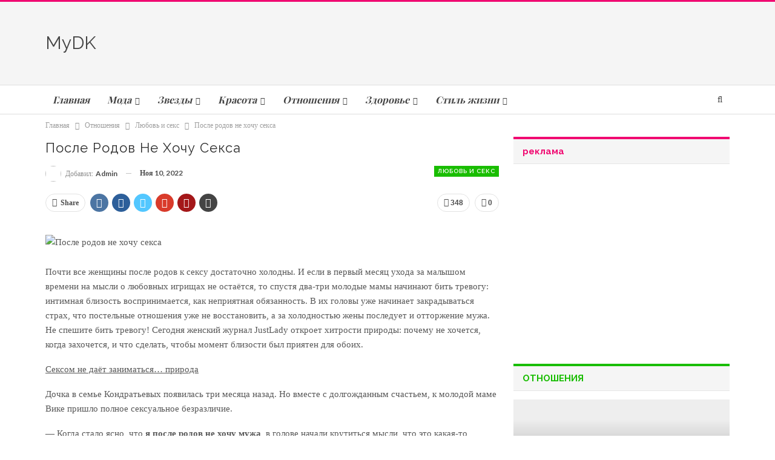

--- FILE ---
content_type: text/html; charset=UTF-8
request_url: http://mydk.ru/posle-rodov-ne-hochy-seksa/
body_size: 35186
content:
	<!DOCTYPE html>
		<!--[if IE 8]>
	<html class="ie ie8" lang="ru-RU"> <![endif]-->
	<!--[if IE 9]>
	<html class="ie ie9" lang="ru-RU"> <![endif]-->
	<!--[if gt IE 9]><!-->
<html lang="ru-RU"> <!--<![endif]-->
	<head>
				<meta charset="UTF-8">
		<meta http-equiv="X-UA-Compatible" content="IE=edge">
		<meta name="viewport" content="width=device-width, initial-scale=1.0">
		<link rel="pingback" href="http://mydk.ru/xmlrpc.php"/>

		<title>После родов не хочу секса - Mydk</title>
<meta name='robots' content='max-image-preview:large' />

<!-- All in One SEO Pack Pro 2.5.2 by Michael Torbert of Semper Fi Web Design[434,479] -->
<!-- Отладка строки: 2JMJ7L5RSW0YVB/VLWAYKK/YBWK -->
<meta name="description"  content="Почти все женщины после родов к сексу достаточно холодны. И если в первый месяц ухода за малышом времени на мысли о любовных игрищах не остаётся, то спустя два-три молодые мамы начинают бить тревогу: интимная близость воспринимается, как неприятная обязанность. В их головы уже начинает закрадываться страх, что постельные отношения уже не восстановить, а за холодностью жены последует и отторжение мужа. Не спешите бить тревогу! Сегодня женский журнал JustLady откроет хитрости природы: почему не хочется, когда захочется, и что сделать, чтобы момент близости был приятен для обоих. Сексом не даёт заниматься… природа Дочка в семье Кондратьевых появилась три месяца назад. Но вместе с долгожданным счастьем, к молодой маме Вике пришло полное сексуальное безразличие. - Когда стало ясно, что я после родов не хочу мужа, в голове начали крутиться мысли, что это какая-то патология. Я всё так же люблю его, но на уровне головы…. А хотелось бы и на уровне постели. Казалось бы, просто «пробка» в голове. Но человеческое тело – мудро, и не просто так отторгает неугодный процесс. Женщина заявляет – после родов не хочу секса! – а на самом деле это кричат гормоны, устроившие после родов в её организме настоящую бучу. Природа утроила так, что после рождения ребёнка – сильнее потрясения женское тело не испытывает за всю жизнь, организм полностью перестраивается и все силы бросает на вскармливание и уход за малышом. Здесь есть и более глубокий, почти мистический смысл - вложенный инстинкт как бы говорит: сначала ты должна выкормить и поставить на ноги этого ребёнка, а не стремится тут же сделать другого. Вето на секс может длиться до года – момента, когда малыш не окрепнет. Всё очень умно – продолжение потомства превыше всего. Ещё одна причина, по которой женщина не подпускает к своему телу мужчину – это грудь. А точнее сказать, два хранилища для молока. С едой нельзя играть, ведь так? Многие женщины даже опасаются, что микробы (!) мужа, которые он оставит на молочных железах, могут как-то навредить малышу. Существуют и более приземлённые причины, по которым предаваться любовным утехам не хочется. Например, разрывы, которые бывают после родов почти у каждой женщины. Наложив швы, врачи советуют подождать недель шесть, прежде чем всё заживёт. Кроме того, примерно столько времени нужно, чтобы кровь окончательно ушла из матки и исчезла рана от её крепления плаценты. Кстати, среди бучи гормонов, где лозунг «После родов не хочу мужа!», есть и самый крикливый – эстроген. Именно потому, что его уровень снижается, молодая мама может впасть в послеродовую депрессию, а так же на какое-то время лишиться… смазки. С букетом разрывов, швов, да ещё и без природного увлажнителя перестать испытывать интерес к сексу – раз плюнуть. Интерес, когда же ты вернёшься? Через шесть недель заниматься сексом уже можно. А когда же захочется? - Ощущение, что после родов не хочу секса ушло примерно через два месяца, - делится мама двухлетнего Вадима Света. – Конечно, сражу же такой феерии, как во время беременности и до неё сначала не было. Но сейчас всё вернулось на свои места, и сексом мы занимаемся не меньше, чем раньше. Конечно, цифра в два месяца – приблизительная и всё индивидуально. Психологическая реабилитация длится от шести-десяти недель до года. И, кстати, совершенно не обязательно, что секс после родов потеряет былой лоск! Многие женщины признаются, что именно после появления ребёнка оргазмы становятся намного ярче и дольше! Какая после этого капризно скажет «после родов не хочу мужа»?! Первая брачная ночь… после родов Некоторые сравнивают первый секс после родов с… лишением девственности. И в этом есть своя правда. Действительно, женщина так же боится – а как это будет, как вести себя, как будет вести себя мужчина, не будет ли, в конце концов, больно. Но если соблюдать некоторые предосторожности, то ваш послеродовой дебют может быть вполне удачным. Во-первых, обязательно дождитесь, когда все раны затянутся, швы заживут. Иначе муж просто может травмировать вас своей страстью, и даже хуже – занести инфекцию. Такой любви и рад не будешь! Второй важный момент – это снижение уровня того самого эстрогена. Для того чтобы компенсировать отсутствие природной смазки запаситесь лубрикантами - секс «на сухую» мало кому может принести удовольствие. В-третьих, очень часто после родов разрывы зашивают так, что влагалище становится уже раза в два. Такая узость может нравиться мужчине, но у некоторых женщин новая физиологическая особенность может откликаться болью. Выход здесь простой – нужно больше времени и внимания уделять прелюдии. Пусть муж помогает возбудиться возлюбленной рукой или языком: это поможет расслабить стенки влагалища и убрать из секса нотку мазохизма. И напоследок – советы по поводу груди, из которой при любом прикосновении брызжет молоко. Что с этим собственно делать? Мнения неоднозначны. - Жена подарила дочку, и я после родов не хочу секса, - признаётся молодой отец Максим. – А всё потому, что смотрю на грудь жены не как на сексуальный объект, а как на еду для дочери. Даже прикоснуться к ней страшно. А некоторых мужчин налитые белой жидкостью груди даже возбуждают. Более того, они стремятся попробовать женское молоко. Это можно воспринимать, как новый элемент любовной игры. Но если игры с малышковой «едой» не вызывают у пары особого энтузиазма, перед сексом женщина может сцедить молоко или покормить ребёнка – от этого его количество должно уменьшится. А можно выбирать позы, в которых соприкосновение с грудью будет сведено к минимуму – например, женщина сверху. Кроме того, невозможность прикоснуться к молочным железам может стать… элементом любовной игры. Смотреть можно, а трогать нет. Мужчине такое разнообразие может даже понравиться. Журнал JustLady уверен: роды и счастье быть родителями – это важнейшее решение и одна из самых больших человеческих радостей! И, согласитесь, в обмен на неё несколько месяцев можно повременить с постелью. Мы уверены, что совсем скоро ваше «после родов не хочу мужа» сменится на «после родов не могу оторваться от мужа!» Анна Казакова Женский журнал JustLady Источник: www.justlady.ru" />

<link rel="canonical" href="http://mydk.ru/posle-rodov-ne-hochy-seksa/" />
<!-- /all in one seo pack pro -->
<link rel='dns-prefetch' href='//fonts.googleapis.com' />
<link rel="alternate" type="application/rss+xml" title="Mydk &raquo; Лента" href="http://mydk.ru/feed/" />
<link rel="alternate" type="application/rss+xml" title="Mydk &raquo; Лента комментариев" href="http://mydk.ru/comments/feed/" />
<link rel="alternate" type="application/rss+xml" title="Mydk &raquo; Лента комментариев к &laquo;После родов не хочу секса&raquo;" href="http://mydk.ru/posle-rodov-ne-hochy-seksa/feed/" />
<script type="text/javascript">
window._wpemojiSettings = {"baseUrl":"https:\/\/s.w.org\/images\/core\/emoji\/14.0.0\/72x72\/","ext":".png","svgUrl":"https:\/\/s.w.org\/images\/core\/emoji\/14.0.0\/svg\/","svgExt":".svg","source":{"concatemoji":"http:\/\/mydk.ru\/wp-includes\/js\/wp-emoji-release.min.js"}};
/*! This file is auto-generated */
!function(e,a,t){var n,r,o,i=a.createElement("canvas"),p=i.getContext&&i.getContext("2d");function s(e,t){var a=String.fromCharCode,e=(p.clearRect(0,0,i.width,i.height),p.fillText(a.apply(this,e),0,0),i.toDataURL());return p.clearRect(0,0,i.width,i.height),p.fillText(a.apply(this,t),0,0),e===i.toDataURL()}function c(e){var t=a.createElement("script");t.src=e,t.defer=t.type="text/javascript",a.getElementsByTagName("head")[0].appendChild(t)}for(o=Array("flag","emoji"),t.supports={everything:!0,everythingExceptFlag:!0},r=0;r<o.length;r++)t.supports[o[r]]=function(e){if(p&&p.fillText)switch(p.textBaseline="top",p.font="600 32px Arial",e){case"flag":return s([127987,65039,8205,9895,65039],[127987,65039,8203,9895,65039])?!1:!s([55356,56826,55356,56819],[55356,56826,8203,55356,56819])&&!s([55356,57332,56128,56423,56128,56418,56128,56421,56128,56430,56128,56423,56128,56447],[55356,57332,8203,56128,56423,8203,56128,56418,8203,56128,56421,8203,56128,56430,8203,56128,56423,8203,56128,56447]);case"emoji":return!s([129777,127995,8205,129778,127999],[129777,127995,8203,129778,127999])}return!1}(o[r]),t.supports.everything=t.supports.everything&&t.supports[o[r]],"flag"!==o[r]&&(t.supports.everythingExceptFlag=t.supports.everythingExceptFlag&&t.supports[o[r]]);t.supports.everythingExceptFlag=t.supports.everythingExceptFlag&&!t.supports.flag,t.DOMReady=!1,t.readyCallback=function(){t.DOMReady=!0},t.supports.everything||(n=function(){t.readyCallback()},a.addEventListener?(a.addEventListener("DOMContentLoaded",n,!1),e.addEventListener("load",n,!1)):(e.attachEvent("onload",n),a.attachEvent("onreadystatechange",function(){"complete"===a.readyState&&t.readyCallback()})),(e=t.source||{}).concatemoji?c(e.concatemoji):e.wpemoji&&e.twemoji&&(c(e.twemoji),c(e.wpemoji)))}(window,document,window._wpemojiSettings);
</script>
<style type="text/css">
img.wp-smiley,
img.emoji {
	display: inline !important;
	border: none !important;
	box-shadow: none !important;
	height: 1em !important;
	width: 1em !important;
	margin: 0 0.07em !important;
	vertical-align: -0.1em !important;
	background: none !important;
	padding: 0 !important;
}
</style>
	<link rel='stylesheet' id='publisher_slick-css' href='http://mydk.ru/wp-content/themes/publisher-child/slick/slick.min.css?ver=0.1' type='text/css' media='all' />
<link rel='stylesheet' id='publisher_slicks_theme-css' href='http://mydk.ru/wp-content/themes/publisher-child/slick/slicks-theme.min.css?ver=0.1' type='text/css' media='all' />
<link rel='stylesheet' id='wp-block-library-css' href='http://mydk.ru/wp-includes/css/dist/block-library/style.min.css?ver=6.1.7' type='text/css' media='all' />
<link rel='stylesheet' id='classic-theme-styles-css' href='http://mydk.ru/wp-includes/css/classic-themes.min.css?ver=1' type='text/css' media='all' />
<style id='global-styles-inline-css' type='text/css'>
body{--wp--preset--color--black: #000000;--wp--preset--color--cyan-bluish-gray: #abb8c3;--wp--preset--color--white: #ffffff;--wp--preset--color--pale-pink: #f78da7;--wp--preset--color--vivid-red: #cf2e2e;--wp--preset--color--luminous-vivid-orange: #ff6900;--wp--preset--color--luminous-vivid-amber: #fcb900;--wp--preset--color--light-green-cyan: #7bdcb5;--wp--preset--color--vivid-green-cyan: #00d084;--wp--preset--color--pale-cyan-blue: #8ed1fc;--wp--preset--color--vivid-cyan-blue: #0693e3;--wp--preset--color--vivid-purple: #9b51e0;--wp--preset--gradient--vivid-cyan-blue-to-vivid-purple: linear-gradient(135deg,rgba(6,147,227,1) 0%,rgb(155,81,224) 100%);--wp--preset--gradient--light-green-cyan-to-vivid-green-cyan: linear-gradient(135deg,rgb(122,220,180) 0%,rgb(0,208,130) 100%);--wp--preset--gradient--luminous-vivid-amber-to-luminous-vivid-orange: linear-gradient(135deg,rgba(252,185,0,1) 0%,rgba(255,105,0,1) 100%);--wp--preset--gradient--luminous-vivid-orange-to-vivid-red: linear-gradient(135deg,rgba(255,105,0,1) 0%,rgb(207,46,46) 100%);--wp--preset--gradient--very-light-gray-to-cyan-bluish-gray: linear-gradient(135deg,rgb(238,238,238) 0%,rgb(169,184,195) 100%);--wp--preset--gradient--cool-to-warm-spectrum: linear-gradient(135deg,rgb(74,234,220) 0%,rgb(151,120,209) 20%,rgb(207,42,186) 40%,rgb(238,44,130) 60%,rgb(251,105,98) 80%,rgb(254,248,76) 100%);--wp--preset--gradient--blush-light-purple: linear-gradient(135deg,rgb(255,206,236) 0%,rgb(152,150,240) 100%);--wp--preset--gradient--blush-bordeaux: linear-gradient(135deg,rgb(254,205,165) 0%,rgb(254,45,45) 50%,rgb(107,0,62) 100%);--wp--preset--gradient--luminous-dusk: linear-gradient(135deg,rgb(255,203,112) 0%,rgb(199,81,192) 50%,rgb(65,88,208) 100%);--wp--preset--gradient--pale-ocean: linear-gradient(135deg,rgb(255,245,203) 0%,rgb(182,227,212) 50%,rgb(51,167,181) 100%);--wp--preset--gradient--electric-grass: linear-gradient(135deg,rgb(202,248,128) 0%,rgb(113,206,126) 100%);--wp--preset--gradient--midnight: linear-gradient(135deg,rgb(2,3,129) 0%,rgb(40,116,252) 100%);--wp--preset--duotone--dark-grayscale: url('#wp-duotone-dark-grayscale');--wp--preset--duotone--grayscale: url('#wp-duotone-grayscale');--wp--preset--duotone--purple-yellow: url('#wp-duotone-purple-yellow');--wp--preset--duotone--blue-red: url('#wp-duotone-blue-red');--wp--preset--duotone--midnight: url('#wp-duotone-midnight');--wp--preset--duotone--magenta-yellow: url('#wp-duotone-magenta-yellow');--wp--preset--duotone--purple-green: url('#wp-duotone-purple-green');--wp--preset--duotone--blue-orange: url('#wp-duotone-blue-orange');--wp--preset--font-size--small: 13px;--wp--preset--font-size--medium: 20px;--wp--preset--font-size--large: 36px;--wp--preset--font-size--x-large: 42px;--wp--preset--spacing--20: 0.44rem;--wp--preset--spacing--30: 0.67rem;--wp--preset--spacing--40: 1rem;--wp--preset--spacing--50: 1.5rem;--wp--preset--spacing--60: 2.25rem;--wp--preset--spacing--70: 3.38rem;--wp--preset--spacing--80: 5.06rem;}:where(.is-layout-flex){gap: 0.5em;}body .is-layout-flow > .alignleft{float: left;margin-inline-start: 0;margin-inline-end: 2em;}body .is-layout-flow > .alignright{float: right;margin-inline-start: 2em;margin-inline-end: 0;}body .is-layout-flow > .aligncenter{margin-left: auto !important;margin-right: auto !important;}body .is-layout-constrained > .alignleft{float: left;margin-inline-start: 0;margin-inline-end: 2em;}body .is-layout-constrained > .alignright{float: right;margin-inline-start: 2em;margin-inline-end: 0;}body .is-layout-constrained > .aligncenter{margin-left: auto !important;margin-right: auto !important;}body .is-layout-constrained > :where(:not(.alignleft):not(.alignright):not(.alignfull)){max-width: var(--wp--style--global--content-size);margin-left: auto !important;margin-right: auto !important;}body .is-layout-constrained > .alignwide{max-width: var(--wp--style--global--wide-size);}body .is-layout-flex{display: flex;}body .is-layout-flex{flex-wrap: wrap;align-items: center;}body .is-layout-flex > *{margin: 0;}:where(.wp-block-columns.is-layout-flex){gap: 2em;}.has-black-color{color: var(--wp--preset--color--black) !important;}.has-cyan-bluish-gray-color{color: var(--wp--preset--color--cyan-bluish-gray) !important;}.has-white-color{color: var(--wp--preset--color--white) !important;}.has-pale-pink-color{color: var(--wp--preset--color--pale-pink) !important;}.has-vivid-red-color{color: var(--wp--preset--color--vivid-red) !important;}.has-luminous-vivid-orange-color{color: var(--wp--preset--color--luminous-vivid-orange) !important;}.has-luminous-vivid-amber-color{color: var(--wp--preset--color--luminous-vivid-amber) !important;}.has-light-green-cyan-color{color: var(--wp--preset--color--light-green-cyan) !important;}.has-vivid-green-cyan-color{color: var(--wp--preset--color--vivid-green-cyan) !important;}.has-pale-cyan-blue-color{color: var(--wp--preset--color--pale-cyan-blue) !important;}.has-vivid-cyan-blue-color{color: var(--wp--preset--color--vivid-cyan-blue) !important;}.has-vivid-purple-color{color: var(--wp--preset--color--vivid-purple) !important;}.has-black-background-color{background-color: var(--wp--preset--color--black) !important;}.has-cyan-bluish-gray-background-color{background-color: var(--wp--preset--color--cyan-bluish-gray) !important;}.has-white-background-color{background-color: var(--wp--preset--color--white) !important;}.has-pale-pink-background-color{background-color: var(--wp--preset--color--pale-pink) !important;}.has-vivid-red-background-color{background-color: var(--wp--preset--color--vivid-red) !important;}.has-luminous-vivid-orange-background-color{background-color: var(--wp--preset--color--luminous-vivid-orange) !important;}.has-luminous-vivid-amber-background-color{background-color: var(--wp--preset--color--luminous-vivid-amber) !important;}.has-light-green-cyan-background-color{background-color: var(--wp--preset--color--light-green-cyan) !important;}.has-vivid-green-cyan-background-color{background-color: var(--wp--preset--color--vivid-green-cyan) !important;}.has-pale-cyan-blue-background-color{background-color: var(--wp--preset--color--pale-cyan-blue) !important;}.has-vivid-cyan-blue-background-color{background-color: var(--wp--preset--color--vivid-cyan-blue) !important;}.has-vivid-purple-background-color{background-color: var(--wp--preset--color--vivid-purple) !important;}.has-black-border-color{border-color: var(--wp--preset--color--black) !important;}.has-cyan-bluish-gray-border-color{border-color: var(--wp--preset--color--cyan-bluish-gray) !important;}.has-white-border-color{border-color: var(--wp--preset--color--white) !important;}.has-pale-pink-border-color{border-color: var(--wp--preset--color--pale-pink) !important;}.has-vivid-red-border-color{border-color: var(--wp--preset--color--vivid-red) !important;}.has-luminous-vivid-orange-border-color{border-color: var(--wp--preset--color--luminous-vivid-orange) !important;}.has-luminous-vivid-amber-border-color{border-color: var(--wp--preset--color--luminous-vivid-amber) !important;}.has-light-green-cyan-border-color{border-color: var(--wp--preset--color--light-green-cyan) !important;}.has-vivid-green-cyan-border-color{border-color: var(--wp--preset--color--vivid-green-cyan) !important;}.has-pale-cyan-blue-border-color{border-color: var(--wp--preset--color--pale-cyan-blue) !important;}.has-vivid-cyan-blue-border-color{border-color: var(--wp--preset--color--vivid-cyan-blue) !important;}.has-vivid-purple-border-color{border-color: var(--wp--preset--color--vivid-purple) !important;}.has-vivid-cyan-blue-to-vivid-purple-gradient-background{background: var(--wp--preset--gradient--vivid-cyan-blue-to-vivid-purple) !important;}.has-light-green-cyan-to-vivid-green-cyan-gradient-background{background: var(--wp--preset--gradient--light-green-cyan-to-vivid-green-cyan) !important;}.has-luminous-vivid-amber-to-luminous-vivid-orange-gradient-background{background: var(--wp--preset--gradient--luminous-vivid-amber-to-luminous-vivid-orange) !important;}.has-luminous-vivid-orange-to-vivid-red-gradient-background{background: var(--wp--preset--gradient--luminous-vivid-orange-to-vivid-red) !important;}.has-very-light-gray-to-cyan-bluish-gray-gradient-background{background: var(--wp--preset--gradient--very-light-gray-to-cyan-bluish-gray) !important;}.has-cool-to-warm-spectrum-gradient-background{background: var(--wp--preset--gradient--cool-to-warm-spectrum) !important;}.has-blush-light-purple-gradient-background{background: var(--wp--preset--gradient--blush-light-purple) !important;}.has-blush-bordeaux-gradient-background{background: var(--wp--preset--gradient--blush-bordeaux) !important;}.has-luminous-dusk-gradient-background{background: var(--wp--preset--gradient--luminous-dusk) !important;}.has-pale-ocean-gradient-background{background: var(--wp--preset--gradient--pale-ocean) !important;}.has-electric-grass-gradient-background{background: var(--wp--preset--gradient--electric-grass) !important;}.has-midnight-gradient-background{background: var(--wp--preset--gradient--midnight) !important;}.has-small-font-size{font-size: var(--wp--preset--font-size--small) !important;}.has-medium-font-size{font-size: var(--wp--preset--font-size--medium) !important;}.has-large-font-size{font-size: var(--wp--preset--font-size--large) !important;}.has-x-large-font-size{font-size: var(--wp--preset--font-size--x-large) !important;}
.wp-block-navigation a:where(:not(.wp-element-button)){color: inherit;}
:where(.wp-block-columns.is-layout-flex){gap: 2em;}
.wp-block-pullquote{font-size: 1.5em;line-height: 1.6;}
</style>
<link rel='stylesheet' id='contact-form-7-css' href='http://mydk.ru/wp-content/plugins/contact-form-7/includes/css/styles.css?ver=5.6.4' type='text/css' media='all' />
<link rel='stylesheet' id='publisher-child-css' href='http://mydk.ru/wp-content/themes/publisher-child/style.css?ver=1.0.0' type='text/css' media='all' />
<link rel='stylesheet' id='better-framework-main-fonts-css' href='https://fonts.googleapis.com/css?family=Lato:400,700,400italic%7CRaleway:600,400,700,700italic,400italic,900%7CPlayfair+Display:400,700%7CRaleway+Dots:400%7CPT+Sans:400italic' type='text/css' media='all' />
<script type='text/javascript' src='http://mydk.ru/wp-includes/js/jquery/jquery.min.js' id='jquery-core-js'></script>
<script type='text/javascript' src='http://mydk.ru/wp-includes/js/jquery/jquery-migrate.min.js' id='jquery-migrate-js'></script>
<script type='text/javascript' src='http://mydk.ru/wp-content/themes/publisher-child/slick/slick.min.js' id='my_slick_script-js'></script>
<link rel="https://api.w.org/" href="http://mydk.ru/wp-json/" /><link rel="alternate" type="application/json" href="http://mydk.ru/wp-json/wp/v2/posts/20266" /><link rel="EditURI" type="application/rsd+xml" title="RSD" href="http://mydk.ru/xmlrpc.php?rsd" />
<link rel="wlwmanifest" type="application/wlwmanifest+xml" href="http://mydk.ru/wp-includes/wlwmanifest.xml" />
<meta name="generator" content="WordPress 6.1.7" />
<link rel='shortlink' href='http://mydk.ru/?p=20266' />
<link rel="alternate" type="application/json+oembed" href="http://mydk.ru/wp-json/oembed/1.0/embed?url=http%3A%2F%2Fmydk.ru%2Fposle-rodov-ne-hochy-seksa%2F" />
<link rel="alternate" type="text/xml+oembed" href="http://mydk.ru/wp-json/oembed/1.0/embed?url=http%3A%2F%2Fmydk.ru%2Fposle-rodov-ne-hochy-seksa%2F&#038;format=xml" />
<style type="text/css">.slider{width:50%;margin:0 auto}.slick-slide{margin:0 20px}.slick-slide img{width:100%}.slick-next:before,.slick-prev:before{color:#000}
.slider1{width:80%!important;margin:0 auto}
.slick-slide1{margin:0 20px}
.slick-slide1 img{width:90%!importer;}</style>			<link rel="shortcut icon" href="http://mydk.ru/wp-content/uploads/2017/06/favicon.png">			<link rel="apple-touch-icon" href="http://mydk.ru/wp-content/uploads/2017/06/favicon-iPhone.png">			<link rel="apple-touch-icon" sizes="114x114" href="http://mydk.ru/wp-content/uploads/2017/06/favicon-iPhone-Retina.png">			<link rel="apple-touch-icon" sizes="72x72" href="http://mydk.ru/wp-content/uploads/2017/06/favicon-iPad.png">			<link rel="apple-touch-icon" sizes="144x144" href="http://mydk.ru/wp-content/uploads/2017/06/favicon-iPad-Retina.png"><meta name="generator" content="Powered by WPBakery Page Builder - drag and drop page builder for WordPress."/>
<!--[if lte IE 9]><link rel="stylesheet" type="text/css" href="http://mydk.ru/wp-content/plugins/js_composer/assets/css/vc_lte_ie9.min.css" media="screen"><![endif]--><!-- Yandex.Metrika counter by Yandex Metrica Plugin -->
<script type="text/javascript" >
    (function(m,e,t,r,i,k,a){m[i]=m[i]||function(){(m[i].a=m[i].a||[]).push(arguments)};
        m[i].l=1*new Date();k=e.createElement(t),a=e.getElementsByTagName(t)[0],k.async=1,k.src=r,a.parentNode.insertBefore(k,a)})
    (window, document, "script", "https://mc.yandex.ru/metrika/watch.js", "ym");

    ym(19163710, "init", {
        id:19163710,
        clickmap:true,
        trackLinks:true,
        accurateTrackBounce:false,
        webvisor:true,
	        });
</script>
<noscript><div><img src="https://mc.yandex.ru/watch/19163710" style="position:absolute; left:-9999px;" alt="" /></div></noscript>
<!-- /Yandex.Metrika counter -->
<script type="application/ld+json">{
    "@context": "http:\/\/schema.org\/",
    "@type": "organization",
    "@id": "#organization",
    "url": "http:\/\/mydk.ru",
    "name": "Mydk",
    "description": "\u041e\u043d\u043b\u0430\u0439\u043d \u0436\u0443\u0440\u043d\u0430\u043b \u0434\u043b\u044f \u0441\u043e\u0432\u0440\u0435\u043c\u0435\u043d\u043d\u044b\u0445 \u0436\u0435\u043d\u0449\u0438\u043d."
}</script>
<script type="application/ld+json">{
    "@context": "http:\/\/schema.org\/",
    "@type": "WebSite",
    "name": "Mydk",
    "alternateName": "\u041e\u043d\u043b\u0430\u0439\u043d \u0436\u0443\u0440\u043d\u0430\u043b \u0434\u043b\u044f \u0441\u043e\u0432\u0440\u0435\u043c\u0435\u043d\u043d\u044b\u0445 \u0436\u0435\u043d\u0449\u0438\u043d.",
    "url": "http:\/\/mydk.ru"
}</script>
<script type="application/ld+json">{
    "@context": "http:\/\/schema.org\/",
    "@type": "BlogPosting",
    "headline": "\u041f\u043e\u0441\u043b\u0435 \u0440\u043e\u0434\u043e\u0432 \u043d\u0435 \u0445\u043e\u0447\u0443 \u0441\u0435\u043a\u0441\u0430",
    "description": "                                    \u041f\u043e\u0447\u0442\u0438 \u0432\u0441\u0435 \u0436\u0435\u043d\u0449\u0438\u043d\u044b \u043f\u043e\u0441\u043b\u0435 \u0440\u043e\u0434\u043e\u0432 \u043a \u0441\u0435\u043a\u0441\u0443 \u0434\u043e\u0441\u0442\u0430\u0442\u043e\u0447\u043d\u043e \u0445\u043e\u043b\u043e\u0434\u043d\u044b. \u0418 \u0435\u0441\u043b\u0438 \u0432 \u043f\u0435\u0440\u0432\u044b\u0439 \u043c\u0435\u0441\u044f\u0446 \u0443\u0445\u043e\u0434\u0430 \u0437\u0430 \u043c\u0430\u043b\u044b\u0448\u043e\u043c \u0432\u0440\u0435\u043c\u0435\u043d\u0438 \u043d\u0430 \u043c\u044b\u0441\u043b\u0438 \u043e \u043b\u044e\u0431\u043e\u0432\u043d\u044b\u0445 \u0438\u0433\u0440\u0438\u0449\u0430\u0445 \u043d\u0435 \u043e\u0441\u0442\u0430\u0451\u0442\u0441\u044f, \u0442\u043e \u0441\u043f\u0443\u0441\u0442\u044f \u0434\u0432\u0430-\u0442\u0440\u0438 \u043c\u043e\u043b\u043e\u0434\u044b\u0435 \u043c\u0430\u043c\u044b \u043d\u0430\u0447\u0438\u043d\u0430\u044e\u0442 \u0431\u0438\u0442\u044c \u0442\u0440\u0435\u0432\u043e\u0433\u0443: \u0438\u043d\u0442\u0438\u043c\u043d\u0430\u044f \u0431\u043b\u0438\u0437\u043e",
    "datePublished": "2022-11-10",
    "dateModified": "2022-11-10",
    "image": {
        "@type": "ImageObject",
        "url": "http:\/\/mydk.ru\/wp-content\/uploads\/2022\/11\/posle-rodov-ne-hochu-seksa-d564de6.jpg",
        "width": 350,
        "height": 240
    },
    "interactionStatistic": [
        {
            "@type": "InteractionCounter",
            "interactionType": "http:\/\/schema.org\/CommentAction",
            "userInteractionCount": "0"
        }
    ],
    "publisher": {
        "@id": "#organization"
    },
    "mainEntityOfPage": {
        "@type": "WebPage",
        "@id": "http:\/\/mydk.ru\/posle-rodov-ne-hochy-seksa\/"
    }
}</script>
<link rel='stylesheet' id='bf-minifed-css-1' href='http://mydk.ru/wp-content/bs-booster-cache/c2277c994aa3dfdd036fa930362b71c0.css' type='text/css' media='all' />
<link rel='stylesheet' id='bf-minifed-css-2' href='http://mydk.ru/wp-content/bs-booster-cache/67929d9335be909a8d33a64b8fd5cbbf.css' type='text/css' media='all' />

<!-- BetterFramework Head Inline CSS -->
<style>
.section-heading .other-link .h-text{text-transform:inherit}.article-pic-list{margin:0;padding:0;font-size:0;text-align:center}.article-pic-list img{margin:0!important}.article-pic-list.image-count-2 li{max-width:50%}.article-pic-list li:not(:last-child){margin-right:24px}.article-pic-list li{vertical-align:top;display:inline-block}.term-badges.floated a{max-width:180px}.articleImage{font-size:0;display:inline-block;text-align:center;margin-bottom:30px}.articleImage_size_double,.articleImage_size_double .articleImage__photoSrc{max-width:361px}.articleImage_size_triple,.articleImage_size_triple .articleImage__photoSrc{max-width:620px}.articleImage_size_quad,.articleImage_size_quad .articleImage__photoSrc{max-width:940px}.articleImage_float_left{float:left}.articleImage_float_right{float:right}.articleImage_margin_left_10px{margin-left:10px}.articleImage_margin_left_40px{margin-left:40px}.articleImage_margin_right_10px{margin-right:10px}.articleImage_margin_right_40px{margin-right:40px}.articleImage__photoSrc{display:block}.articleImage__title{font:14px pt_serifregular,Georgia,serif;line-height:16px;margin-top:17px}.float_none{float:none;clear:both}.image_description{display:block;max-width:450px;font-size:14px;line-height:20px;color:#000;margin:-15px auto 30px;text-align:center}.entry-content{padding-bottom:7px}.entry-terms a{font-family:'Playfair Display';font-weight:600}.imageAuthors{display:inline-block}.imageAuthors__author,.imageAuthors__photo{font:11px pt_sansbold,Georgia,serif;line-height:18px;color:#000;text-transform:uppercase;margin:6px 6px 0 0;display:inline-block}.imageAuthors__photo{color:#747474;padding-right:2px;margin:6px 0 0 6px}.imageAuthors__photo:after{content:":"}

</style>
<!-- /BetterFramework Head Inline CSS-->
<noscript><style type="text/css"> .wpb_animate_when_almost_visible { opacity: 1; }</style></noscript>
<script type='text/javascript' src='http://mydk.ru/wp-content/plugins/wp-spamshield/js/jscripts.php'></script> 
	</head>

<body class="post-template-default single single-post postid-20266 single-format-standard active-light-box active-top-line ltr page-layout-2-col-right full-width active-sticky-sidebar main-menu-sticky-smart active-ajax-search  wpb-js-composer js-comp-ver-5.4.2 vc_responsive bs-ll-a" dir="ltr">
<div class="off-canvas-overlay"></div>
<div class="off-canvas-container left"
     style="display: none;">
	<div class="off-canvas-inner">
					<div class="off-canvas-header">
								<div class="site-description">Онлайн журнал для современных женщин.</div>
			</div>
						<div class="off-canvas-search">
				<form role="search" method="get" action="http://mydk.ru">
					<input type="text" name="s" value=""
					       placeholder="Поиск...">
					<i class="fa fa-search"></i>
				</form>
			</div>
						<div class="off-canvas-menu">
				<div class="off-canvas-menu-fallback"></div>
			</div>
						<div class="off_canvas_footer">
				<div class="off_canvas_footer-info entry-content">
							<div  class="  better-studio-shortcode bsc-clearfix better-social-counter style-button colored in-4-col">
						<ul class="social-list bsc-clearfix"><li class="social-item facebook"><a href="https://www.facebook.com/BetterSTU" target="_blank"><i class="item-icon bsfi-facebook"></i><span class="item-title">Likes</span></a></li><li class="social-item twitter"><a href="https://twitter.com/BetterSTU" target="_blank"><i class="item-icon bsfi-twitter"></i><span class="item-title">Followers</span></a></li><li class="social-item google"><a href="https://plus.google.com/116030018206526131828" target="_blank"><i class="item-icon bsfi-google"></i><span class="item-title">Followers</span></a></li><li class="social-item youtube"><a href="#" target="_blank"><i class="item-icon bsfi-youtube"></i><span class="item-title">Subscribers</span></a></li><li class="social-item instagram"><a href="https://instagram.com/betterstudio" target="_blank"><i class="item-icon bsfi-instagram"></i><span class="item-title">Followers</span></a></li>			</ul>
		</div>
						</div>
			</div>
				</div>
</div>
	<div class="main-wrap">
	   
	<header id="header" class="site-header header-style-2 full-width" itemscope="itemscope" itemtype="http://schema.org/WPHeader">

				<div class="header-inner">
			<div class="content-wrap">
				<div class="container">
					<div class="row">
						<div class="row-height">
							<div class="logo-col col-xs-4">
								<div class="col-inside">
									<div id="site-branding" class="site-branding">
	<h2  id="site-title" class="logo text-logo">
	<a href="http://mydk.ru/" itemprop="url" rel="home">
		MyDK	</a>
</h2>
</div><!-- .site-branding -->
								</div>
							</div>
															<div class="sidebar-col col-xs-8">
									<div class="col-inside">
										<aside id="sidebar" class="sidebar" role="complementary" itemscope="itemscope" itemtype="http://schema.org/WPSideBar">
											<div class="bsac bsac-clearfix adloc-is-banner adloc-show-desktop adloc-show-tablet-portrait adloc-show-tablet-landscape adloc-show-phone location-header_aside_logo bsac-align-right bsac-column-1"><div id="bsac-37-1317040691" class="bsac-container bsac-type-code " itemscope="" itemtype="https://schema.org/WPAdBlock" data-adid="37" data-type="code"><span id="bsac-37-1317040691-place"></span><script async src="//pagead2.googlesyndication.com/pagead/js/adsbygoogle.js"></script><script type="text/javascript">betterads_screen_width = document.body.clientWidth;betterads_screen_width = document.body.clientWidth;betterads_el = document.getElementById('bsac-37-1317040691');             if (betterads_el.getBoundingClientRect().width) {     betterads_el_width_raw = betterads_el_width = betterads_el.getBoundingClientRect().width;    } else {     betterads_el_width_raw = betterads_el_width = betterads_el.offsetWidth;    }        var size = ["125", "125"];    if ( betterads_el_width >= 728 )      betterads_el_width = ["728", "90"];    else if ( betterads_el_width >= 468 )     betterads_el_width = ["468", "60"];    else if ( betterads_el_width >= 336 )     betterads_el_width = ["336", "280"];    else if ( betterads_el_width >= 300 )     betterads_el_width = ["300", "250"];    else if ( betterads_el_width >= 250 )     betterads_el_width = ["250", "250"];    else if ( betterads_el_width >= 200 )     betterads_el_width = ["200", "200"];    else if ( betterads_el_width >= 180 )     betterads_el_width = ["180", "150"]; if ( betterads_screen_width >= 1140 ) { document.getElementById('bsac-37-1317040691-place').innerHTML = '<ins class="adsbygoogle" style="display:inline-block;width:' + betterads_el_width[0] + 'px;height:' + betterads_el_width[1] + 'px"  data-ad-client="ca-pub-8058029094342434" data-ad-slot="8913262291" ></ins>';         (adsbygoogle = window.adsbygoogle || []).push({});}else if ( betterads_screen_width >= 1019  && betterads_screen_width < 1140 ) { document.getElementById('bsac-37-1317040691-place').innerHTML = '<ins class="adsbygoogle" style="display:inline-block;width:' + betterads_el_width[0] + 'px;height:' + betterads_el_width[1] + 'px"  data-ad-client="ca-pub-8058029094342434" data-ad-slot="8913262291" ></ins>';         (adsbygoogle = window.adsbygoogle || []).push({});}else if ( betterads_screen_width >= 768  && betterads_screen_width < 1019 ) { document.getElementById('bsac-37-1317040691-place').innerHTML = '<ins class="adsbygoogle" style="display:inline-block;width:' + betterads_el_width[0] + 'px;height:' + betterads_el_width[1] + 'px"  data-ad-client="ca-pub-8058029094342434" data-ad-slot="8913262291" ></ins>';         (adsbygoogle = window.adsbygoogle || []).push({});}else if ( betterads_screen_width < 768 ) { document.getElementById('bsac-37-1317040691-place').innerHTML = '<ins class="adsbygoogle" style="display:inline-block;width:' + betterads_el_width[0] + 'px;height:' + betterads_el_width[1] + 'px"  data-ad-client="ca-pub-8058029094342434" data-ad-slot="8913262291" ></ins>';         (adsbygoogle = window.adsbygoogle || []).push({});}</script></div></div>										</aside>
									</div>
								</div>
														</div>
					</div>
				</div>
			</div>
		</div>

		<div id="menu-main" class="menu main-menu-wrapper show-search-item menu-actions-btn-width-1" role="navigation" itemscope="itemscope" itemtype="http://schema.org/SiteNavigationElement">
	<div class="main-menu-inner">
		<div class="content-wrap">
			<div class="container">

				<nav class="main-menu-container">
					<ul id="main-navigation" class="main-menu menu bsm-pure clearfix">
						<li id="menu-item-85" class="menu-item menu-item-type-post_type menu-item-object-page menu-item-home better-anim-fade menu-item-85"><a href="http://mydk.ru/bs-front-page/"><b>Главная</b></a></li>
<li id="menu-item-114" class="menu-item menu-item-type-taxonomy menu-item-object-category menu-term-6 better-anim-fade menu-item-has-children menu-item-has-mega menu-item-mega-tabbed-grid-posts menu-item-114"><a href="http://mydk.ru/fashion-today/"><b>Мода</b></a>
<!-- Mega Menu Start -->
	<div class="mega-menu tabbed-grid-posts">
		<div class="content-wrap clearfix">
			<ul class="tabs-section">
								<li class="active">
					<a href="http://mydk.ru/fashion-today/"
					   data-target="#mtab-965131810-6"
					   data-toggle="tab" aria-expanded="true"
					   class="term-6">
						<i class="fa fa-angle-right"></i> Все					</a>
				</li>
									<li>
						<a href="http://mydk.ru/fashion-today/fashion-trendy/"
						   data-target="#mtab-965131810-8"
						   data-deferred-init="189533294"
						   data-toggle="tab" data-deferred-event="mouseenter"
						   class="term-8">
							<i class="fa fa-angle-right"></i> Тренды						</a>
					</li>
										<li>
						<a href="http://mydk.ru/fashion-today/star_style/"
						   data-target="#mtab-965131810-7"
						   data-deferred-init="2098199989"
						   data-toggle="tab" data-deferred-event="mouseenter"
						   class="term-7">
							<i class="fa fa-angle-right"></i> Стиль звезд						</a>
					</li>
										<li>
						<a href="http://mydk.ru/fashion-today/fashion-news/"
						   data-target="#mtab-965131810-9"
						   data-deferred-init="1393706840"
						   data-toggle="tab" data-deferred-event="mouseenter"
						   class="term-9">
							<i class="fa fa-angle-right"></i> Новости моды						</a>
					</li>
								</ul>
			<div class="tab-content">
				<div class="tab-pane bs-tab-anim bs-tab-animated active"
				     id="mtab-965131810-6">
							<div class="bs-pagination-wrapper main-term-6 next_prev ">
			<div class="listing listing-grid listing-grid-1 clearfix columns-3">
		<article class="post-20225 type-post format-standard has-post-thumbnail  simple-grid  listing-item listing-item-grid listing-item-grid-1 main-term-8">

					<div class="featured clearfix">
				<div class="term-badges floated"><span class="term-badge term-8"><a href="http://mydk.ru/fashion-today/fashion-trendy/">Тренды</a></span></div>				<a  title="Настроение праздника с Золотой маркой" data-src="http://mydk.ru/wp-content/uploads/2022/11/nastroenie-prazdnika-s-zolotoj-markoj-b0ca384-350x210.jpg" data-bs-srcset="{&quot;baseurl&quot;:&quot;http:\/\/mydk.ru\/wp-content\/uploads\/2022\/11\/&quot;,&quot;sizes&quot;:{&quot;210&quot;:&quot;nastroenie-prazdnika-s-zolotoj-markoj-b0ca384-210x136.jpg&quot;,&quot;279&quot;:&quot;nastroenie-prazdnika-s-zolotoj-markoj-b0ca384-279x220.jpg&quot;,&quot;350&quot;:&quot;nastroenie-prazdnika-s-zolotoj-markoj-b0ca384-350x210.jpg&quot;}}"					class="img-holder" href="http://mydk.ru/nastroenie-prazdnika-s-zolotoi-markoi/"></a>

							</div>
				<h2 class="title">
			<a href="http://mydk.ru/nastroenie-prazdnika-s-zolotoi-markoi/" class="post-title post-url">
				Настроение праздника с Золотой маркой			</a>
		</h2>
		
	</article>
	<article class="post-20222 type-post format-standard has-post-thumbnail  simple-grid  listing-item listing-item-grid listing-item-grid-1 main-term-8">

					<div class="featured clearfix">
				<div class="term-badges floated"><span class="term-badge term-8"><a href="http://mydk.ru/fashion-today/fashion-trendy/">Тренды</a></span></div>				<a  title="Идеальный гардероб для отпуска на море" data-src="http://mydk.ru/wp-content/uploads/2022/11/idealnyj-garderob-dlja-otpuska-na-more-304346b-350x210.jpg" data-bs-srcset="{&quot;baseurl&quot;:&quot;http:\/\/mydk.ru\/wp-content\/uploads\/2022\/11\/&quot;,&quot;sizes&quot;:{&quot;210&quot;:&quot;idealnyj-garderob-dlja-otpuska-na-more-304346b-210x136.jpg&quot;,&quot;279&quot;:&quot;idealnyj-garderob-dlja-otpuska-na-more-304346b-279x220.jpg&quot;,&quot;350&quot;:&quot;idealnyj-garderob-dlja-otpuska-na-more-304346b-350x210.jpg&quot;}}"					class="img-holder" href="http://mydk.ru/idealnyi-garderob-dlia-otpyska-na-more/"></a>

							</div>
				<h2 class="title">
			<a href="http://mydk.ru/idealnyi-garderob-dlia-otpyska-na-more/" class="post-title post-url">
				Идеальный гардероб для отпуска на море			</a>
		</h2>
		
	</article>
	<article class="post-20219 type-post format-standard has-post-thumbnail  simple-grid  listing-item listing-item-grid listing-item-grid-1 main-term-8">

					<div class="featured clearfix">
				<div class="term-badges floated"><span class="term-badge term-8"><a href="http://mydk.ru/fashion-today/fashion-trendy/">Тренды</a></span></div>				<a  title="Повседневные платья 2013" data-src="http://mydk.ru/wp-content/uploads/2022/11/povsednevnye-platja-2013-1481dfb-350x210.jpg" data-bs-srcset="{&quot;baseurl&quot;:&quot;http:\/\/mydk.ru\/wp-content\/uploads\/2022\/11\/&quot;,&quot;sizes&quot;:{&quot;210&quot;:&quot;povsednevnye-platja-2013-1481dfb-210x136.jpg&quot;,&quot;279&quot;:&quot;povsednevnye-platja-2013-1481dfb-279x220.jpg&quot;,&quot;350&quot;:&quot;povsednevnye-platja-2013-1481dfb-350x210.jpg&quot;}}"					class="img-holder" href="http://mydk.ru/povsednevnye-platia-2013/"></a>

							</div>
				<h2 class="title">
			<a href="http://mydk.ru/povsednevnye-platia-2013/" class="post-title post-url">
				Повседневные платья 2013			</a>
		</h2>
		
	</article>
	</div>
			</div>
		<div class="bs-pagination bs-ajax-pagination next_prev main-term-6 clearfix">
			<script>var bs_ajax_paginate_1321646852 = '{"query":{"paginate":"next_prev","show_label":1,"order_by":"date","count":3,"category":"6"},"type":"wp_query","view":"Publisher::bs_pagin_ajax_tabbed_mega_grid_posts","current_page":1,"ajax_url":"\/wp-admin\/admin-ajax.php","paginate":"next_prev","_bs_pagin_token":"202fce3"}';</script>				<a class="btn-bs-pagination prev disabled" rel="prev" data-id="1321646852"
				   title="Предыдущая">
					<i class="fa fa-caret-left"
					   aria-hidden="true"></i> Назад				</a>
				<a  rel="next" class="btn-bs-pagination next"
				   data-id="1321646852" title="следующий">
					Вперед <i
						class="fa fa-caret-right" aria-hidden="true"></i>
				</a>
				</div>				</div>
									<div class="tab-pane bs-tab-anim bs-deferred-container"
					     id="mtab-965131810-8">
								<div class="bs-pagination-wrapper main-term-8 next_prev ">
				<div class="bs-deferred-load-wrapper" id="bsd_189533294">
			<script>var bs_deferred_loading_bsd_189533294 = '{"query":{"paginate":"next_prev","show_label":1,"order_by":"date","count":3,"category":8},"type":"wp_query","view":"Publisher::bs_pagin_ajax_tabbed_mega_grid_posts","current_page":1,"ajax_url":"\/wp-admin\/admin-ajax.php","paginate":"next_prev","_bs_pagin_token":"bffeea8"}';</script>
		</div>
				</div>
							</div>
										<div class="tab-pane bs-tab-anim bs-deferred-container"
					     id="mtab-965131810-7">
								<div class="bs-pagination-wrapper main-term-7 next_prev ">
				<div class="bs-deferred-load-wrapper" id="bsd_2098199989">
			<script>var bs_deferred_loading_bsd_2098199989 = '{"query":{"paginate":"next_prev","show_label":1,"order_by":"date","count":3,"category":7},"type":"wp_query","view":"Publisher::bs_pagin_ajax_tabbed_mega_grid_posts","current_page":1,"ajax_url":"\/wp-admin\/admin-ajax.php","paginate":"next_prev","_bs_pagin_token":"fb83930"}';</script>
		</div>
				</div>
							</div>
										<div class="tab-pane bs-tab-anim bs-deferred-container"
					     id="mtab-965131810-9">
								<div class="bs-pagination-wrapper main-term-9 next_prev ">
				<div class="bs-deferred-load-wrapper" id="bsd_1393706840">
			<script>var bs_deferred_loading_bsd_1393706840 = '{"query":{"paginate":"next_prev","show_label":1,"order_by":"date","count":3,"category":9},"type":"wp_query","view":"Publisher::bs_pagin_ajax_tabbed_mega_grid_posts","current_page":1,"ajax_url":"\/wp-admin\/admin-ajax.php","paginate":"next_prev","_bs_pagin_token":"be66015"}';</script>
		</div>
				</div>
							</div>
								</div>
		</div>
	</div>

<!-- Mega Menu End -->
</li>
<li id="menu-item-126" class="menu-item menu-item-type-taxonomy menu-item-object-category menu-term-24 better-anim-fade menu-item-has-children menu-item-has-mega menu-item-mega-tabbed-grid-posts menu-item-126"><a href="http://mydk.ru/stars/"><b>Звезды</b></a>
<!-- Mega Menu Start -->
	<div class="mega-menu tabbed-grid-posts">
		<div class="content-wrap clearfix">
			<ul class="tabs-section">
								<li class="active">
					<a href="http://mydk.ru/stars/"
					   data-target="#mtab-2132061632-24"
					   data-toggle="tab" aria-expanded="true"
					   class="term-24">
						<i class="fa fa-angle-right"></i> Все					</a>
				</li>
									<li>
						<a href="http://mydk.ru/stars/interview/"
						   data-target="#mtab-2132061632-26"
						   data-deferred-init="1561348070"
						   data-toggle="tab" data-deferred-event="mouseenter"
						   class="term-26">
							<i class="fa fa-angle-right"></i> Интервью						</a>
					</li>
										<li>
						<a href="http://mydk.ru/stars/people_and_parties/"
						   data-target="#mtab-2132061632-25"
						   data-deferred-init="883856493"
						   data-toggle="tab" data-deferred-event="mouseenter"
						   class="term-25">
							<i class="fa fa-angle-right"></i> Светская хроника						</a>
					</li>
								</ul>
			<div class="tab-content">
				<div class="tab-pane bs-tab-anim bs-tab-animated active"
				     id="mtab-2132061632-24">
							<div class="bs-pagination-wrapper main-term-24 next_prev ">
			<div class="listing listing-grid listing-grid-1 clearfix columns-3">
		<article class="post-20027 type-post format-standard has-post-thumbnail  simple-grid  listing-item listing-item-grid listing-item-grid-1 main-term-26">

					<div class="featured clearfix">
				<div class="term-badges floated"><span class="term-badge term-26"><a href="http://mydk.ru/stars/interview/">Интервью</a></span></div>				<a  title="Эксклюзив Cosmo: Джейн Биркин о стиле, сексуальности и творчестве" style="background-image: url(http://mydk.ru/wp-content/uploads/2020/02/75988b60d2fb179a51acc34464392049_cropped_70x70.gif);"					class="img-holder" href="http://mydk.ru/eksklyuziv-cosmo-dzhejn-birkin-o-stile-seksualnosti-i-tvorchestve/"></a>

							</div>
				<h2 class="title">
			<a href="http://mydk.ru/eksklyuziv-cosmo-dzhejn-birkin-o-stile-seksualnosti-i-tvorchestve/" class="post-title post-url">
				Эксклюзив Cosmo: Джейн Биркин о стиле, сексуальности и творчестве			</a>
		</h2>
		
	</article>
	<article class="post-20021 type-post format-standard has-post-thumbnail  simple-grid  listing-item listing-item-grid listing-item-grid-1 main-term-24">

					<div class="featured clearfix">
				<div class="term-badges floated"><span class="term-badge term-24"><a href="http://mydk.ru/stars/">Звезды</a></span></div>				<a  title="Группа Little Big представила песню для &#171;Евровидения-2020&#187;" data-src="http://mydk.ru/wp-content/uploads/2020/03/20201303-littlebig-post-357x210.jpg" data-bs-srcset="{&quot;baseurl&quot;:&quot;http:\/\/mydk.ru\/wp-content\/uploads\/2020\/03\/&quot;,&quot;sizes&quot;:{&quot;210&quot;:&quot;20201303-littlebig-post-210x136.jpg&quot;,&quot;279&quot;:&quot;20201303-littlebig-post-279x220.jpg&quot;,&quot;357&quot;:&quot;20201303-littlebig-post-357x210.jpg&quot;}}"					class="img-holder" href="http://mydk.ru/gruppa-little-big-predstavila-pesnyu-dlya-evrovideniya-2020/"></a>

							</div>
				<h2 class="title">
			<a href="http://mydk.ru/gruppa-little-big-predstavila-pesnyu-dlya-evrovideniya-2020/" class="post-title post-url">
				Группа Little Big представила песню для &#171;Евровидения-2020&#187;			</a>
		</h2>
		
	</article>
	<article class="post-20009 type-post format-standard has-post-thumbnail  simple-grid  listing-item listing-item-grid listing-item-grid-1 main-term-24">

					<div class="featured clearfix">
				<div class="term-badges floated"><span class="term-badge term-24"><a href="http://mydk.ru/stars/">Звезды</a></span></div>				<a  title="Клипы недели: кавер хита из нулевых, Шакира в новом образе, Ани Лорак на Сицилии и другие премьеры" data-src="http://mydk.ru/wp-content/uploads/2020/03/20200603-video-post-357x210.jpg" data-bs-srcset="{&quot;baseurl&quot;:&quot;http:\/\/mydk.ru\/wp-content\/uploads\/2020\/03\/&quot;,&quot;sizes&quot;:{&quot;210&quot;:&quot;20200603-video-post-210x136.jpg&quot;,&quot;279&quot;:&quot;20200603-video-post-279x220.jpg&quot;,&quot;357&quot;:&quot;20200603-video-post-357x210.jpg&quot;}}"					class="img-holder" href="http://mydk.ru/klipy-nedeli-kaver-hita-iz-nulevyh-shakira-v-novom-obraze-ani-lorak-na-sitsilii-i-drugie-premery/"></a>

							</div>
				<h2 class="title">
			<a href="http://mydk.ru/klipy-nedeli-kaver-hita-iz-nulevyh-shakira-v-novom-obraze-ani-lorak-na-sitsilii-i-drugie-premery/" class="post-title post-url">
				Клипы недели: кавер хита из нулевых, Шакира в новом образе, Ани Лорак на Сицилии и&hellip;			</a>
		</h2>
		
	</article>
	</div>
			</div>
		<div class="bs-pagination bs-ajax-pagination next_prev main-term-24 clearfix">
			<script>var bs_ajax_paginate_1283030925 = '{"query":{"paginate":"next_prev","show_label":1,"order_by":"date","count":3,"category":"24"},"type":"wp_query","view":"Publisher::bs_pagin_ajax_tabbed_mega_grid_posts","current_page":1,"ajax_url":"\/wp-admin\/admin-ajax.php","paginate":"next_prev","_bs_pagin_token":"2cc4ce0"}';</script>				<a class="btn-bs-pagination prev disabled" rel="prev" data-id="1283030925"
				   title="Предыдущая">
					<i class="fa fa-caret-left"
					   aria-hidden="true"></i> Назад				</a>
				<a  rel="next" class="btn-bs-pagination next"
				   data-id="1283030925" title="следующий">
					Вперед <i
						class="fa fa-caret-right" aria-hidden="true"></i>
				</a>
				</div>				</div>
									<div class="tab-pane bs-tab-anim bs-deferred-container"
					     id="mtab-2132061632-26">
								<div class="bs-pagination-wrapper main-term-26 next_prev ">
				<div class="bs-deferred-load-wrapper" id="bsd_1561348070">
			<script>var bs_deferred_loading_bsd_1561348070 = '{"query":{"paginate":"next_prev","show_label":1,"order_by":"date","count":3,"category":26},"type":"wp_query","view":"Publisher::bs_pagin_ajax_tabbed_mega_grid_posts","current_page":1,"ajax_url":"\/wp-admin\/admin-ajax.php","paginate":"next_prev","_bs_pagin_token":"53332f0"}';</script>
		</div>
				</div>
							</div>
										<div class="tab-pane bs-tab-anim bs-deferred-container"
					     id="mtab-2132061632-25">
								<div class="bs-pagination-wrapper main-term-25 next_prev ">
				<div class="bs-deferred-load-wrapper" id="bsd_883856493">
			<script>var bs_deferred_loading_bsd_883856493 = '{"query":{"paginate":"next_prev","show_label":1,"order_by":"date","count":3,"category":25},"type":"wp_query","view":"Publisher::bs_pagin_ajax_tabbed_mega_grid_posts","current_page":1,"ajax_url":"\/wp-admin\/admin-ajax.php","paginate":"next_prev","_bs_pagin_token":"7d5af85"}';</script>
		</div>
				</div>
							</div>
								</div>
		</div>
	</div>

<!-- Mega Menu End -->
</li>
<li id="menu-item-120" class="menu-item menu-item-type-taxonomy menu-item-object-category menu-term-1 better-anim-fade menu-item-has-children menu-item-has-mega menu-item-mega-tabbed-grid-posts menu-item-120"><a href="http://mydk.ru/beauty/"><b>Красота</b></a>
<!-- Mega Menu Start -->
	<div class="mega-menu tabbed-grid-posts">
		<div class="content-wrap clearfix">
			<ul class="tabs-section">
								<li class="active">
					<a href="http://mydk.ru/beauty/"
					   data-target="#mtab-740708604-1"
					   data-toggle="tab" aria-expanded="true"
					   class="term-1">
						<i class="fa fa-angle-right"></i> Все					</a>
				</li>
									<li>
						<a href="http://mydk.ru/beauty/body/"
						   data-target="#mtab-740708604-28"
						   data-deferred-init="1326824208"
						   data-toggle="tab" data-deferred-event="mouseenter"
						   class="term-28">
							<i class="fa fa-angle-right"></i> Тело						</a>
					</li>
										<li>
						<a href="http://mydk.ru/beauty/hair/"
						   data-target="#mtab-740708604-5"
						   data-deferred-init="1549711343"
						   data-toggle="tab" data-deferred-event="mouseenter"
						   class="term-5">
							<i class="fa fa-angle-right"></i> Волосы						</a>
					</li>
										<li>
						<a href="http://mydk.ru/beauty/makeup/"
						   data-target="#mtab-740708604-4"
						   data-deferred-init="1850720105"
						   data-toggle="tab" data-deferred-event="mouseenter"
						   class="term-4">
							<i class="fa fa-angle-right"></i> Макияж						</a>
					</li>
										<li>
						<a href="http://mydk.ru/beauty/parfum/"
						   data-target="#mtab-740708604-29"
						   data-deferred-init="2143886688"
						   data-toggle="tab" data-deferred-event="mouseenter"
						   class="term-29">
							<i class="fa fa-angle-right"></i> Парфюм						</a>
					</li>
										<li>
						<a href="http://mydk.ru/beauty/nails/"
						   data-target="#mtab-740708604-27"
						   data-deferred-init="1388109014"
						   data-toggle="tab" data-deferred-event="mouseenter"
						   class="term-27">
							<i class="fa fa-angle-right"></i> Маникюр						</a>
					</li>
										<li>
						<a href="http://mydk.ru/beauty/face/"
						   data-target="#mtab-740708604-3"
						   data-deferred-init="621747097"
						   data-toggle="tab" data-deferred-event="mouseenter"
						   class="term-3">
							<i class="fa fa-angle-right"></i> Уход за лицом						</a>
					</li>
										<li>
						<a href="http://mydk.ru/beauty/beauty-news/"
						   data-target="#mtab-740708604-2"
						   data-deferred-init="1761231975"
						   data-toggle="tab" data-deferred-event="mouseenter"
						   class="term-2">
							<i class="fa fa-angle-right"></i> Новости красоты						</a>
					</li>
								</ul>
			<div class="tab-content">
				<div class="tab-pane bs-tab-anim bs-tab-animated active"
				     id="mtab-740708604-1">
							<div class="bs-pagination-wrapper main-term-1 next_prev ">
			<div class="listing listing-grid listing-grid-1 clearfix columns-3">
		<article class="post-21583 type-post format-standard has-post-thumbnail  simple-grid  listing-item listing-item-grid listing-item-grid-1 main-term-5">

					<div class="featured clearfix">
				<div class="term-badges floated"><span class="term-badge term-5"><a href="http://mydk.ru/beauty/hair/">Волосы</a></span></div>				<a  title="Как сделать прическу в стиле 30-х годов" data-src="http://mydk.ru/wp-content/uploads/2023/10/kak-sdelat-prichesku-v-stile-30-h-godov-2b8a8fc-350x210.jpg" data-bs-srcset="{&quot;baseurl&quot;:&quot;http:\/\/mydk.ru\/wp-content\/uploads\/2023\/10\/&quot;,&quot;sizes&quot;:{&quot;210&quot;:&quot;kak-sdelat-prichesku-v-stile-30-h-godov-2b8a8fc-210x136.jpg&quot;,&quot;279&quot;:&quot;kak-sdelat-prichesku-v-stile-30-h-godov-2b8a8fc-279x220.jpg&quot;,&quot;350&quot;:&quot;kak-sdelat-prichesku-v-stile-30-h-godov-2b8a8fc-350x210.jpg&quot;}}"					class="img-holder" href="http://mydk.ru/kak-sdelat-prichesky-v-stile-30-h-godov/"></a>

							</div>
				<h2 class="title">
			<a href="http://mydk.ru/kak-sdelat-prichesky-v-stile-30-h-godov/" class="post-title post-url">
				Как сделать прическу в стиле 30-х годов			</a>
		</h2>
		
	</article>
	<article class="post-21580 type-post format-standard has-post-thumbnail  simple-grid  listing-item listing-item-grid listing-item-grid-1 main-term-5">

					<div class="featured clearfix">
				<div class="term-badges floated"><span class="term-badge term-5"><a href="http://mydk.ru/beauty/hair/">Волосы</a></span></div>				<a  title="Как часто нужно стричь волосы" data-src="http://mydk.ru/wp-content/uploads/2023/10/kak-chasto-nuzhno-strich-volosy-94494f2-350x210.jpg" data-bs-srcset="{&quot;baseurl&quot;:&quot;http:\/\/mydk.ru\/wp-content\/uploads\/2023\/10\/&quot;,&quot;sizes&quot;:{&quot;210&quot;:&quot;kak-chasto-nuzhno-strich-volosy-94494f2-210x136.jpg&quot;,&quot;279&quot;:&quot;kak-chasto-nuzhno-strich-volosy-94494f2-279x220.jpg&quot;,&quot;350&quot;:&quot;kak-chasto-nuzhno-strich-volosy-94494f2-350x210.jpg&quot;}}"					class="img-holder" href="http://mydk.ru/kak-chasto-nyjno-strich-volosy/"></a>

							</div>
				<h2 class="title">
			<a href="http://mydk.ru/kak-chasto-nyjno-strich-volosy/" class="post-title post-url">
				Как часто нужно стричь волосы			</a>
		</h2>
		
	</article>
	<article class="post-21577 type-post format-standard has-post-thumbnail  simple-grid  listing-item listing-item-grid listing-item-grid-1 main-term-5">

					<div class="featured clearfix">
				<div class="term-badges floated"><span class="term-badge term-5"><a href="http://mydk.ru/beauty/hair/">Волосы</a></span></div>				<a  title="Как уложить волосы до плеч" data-src="http://mydk.ru/wp-content/uploads/2023/10/kak-ulozhit-volosy-do-plech-407c78e-350x210.jpg" data-bs-srcset="{&quot;baseurl&quot;:&quot;http:\/\/mydk.ru\/wp-content\/uploads\/2023\/10\/&quot;,&quot;sizes&quot;:{&quot;210&quot;:&quot;kak-ulozhit-volosy-do-plech-407c78e-210x136.jpg&quot;,&quot;279&quot;:&quot;kak-ulozhit-volosy-do-plech-407c78e-279x220.jpg&quot;,&quot;350&quot;:&quot;kak-ulozhit-volosy-do-plech-407c78e-350x210.jpg&quot;}}"					class="img-holder" href="http://mydk.ru/kak-ylojit-volosy-do-plech/"></a>

							</div>
				<h2 class="title">
			<a href="http://mydk.ru/kak-ylojit-volosy-do-plech/" class="post-title post-url">
				Как уложить волосы до плеч			</a>
		</h2>
		
	</article>
	</div>
			</div>
		<div class="bs-pagination bs-ajax-pagination next_prev main-term-1 clearfix">
			<script>var bs_ajax_paginate_1058467530 = '{"query":{"paginate":"next_prev","show_label":1,"order_by":"date","count":3,"category":"1"},"type":"wp_query","view":"Publisher::bs_pagin_ajax_tabbed_mega_grid_posts","current_page":1,"ajax_url":"\/wp-admin\/admin-ajax.php","paginate":"next_prev","_bs_pagin_token":"7895e4d"}';</script>				<a class="btn-bs-pagination prev disabled" rel="prev" data-id="1058467530"
				   title="Предыдущая">
					<i class="fa fa-caret-left"
					   aria-hidden="true"></i> Назад				</a>
				<a  rel="next" class="btn-bs-pagination next"
				   data-id="1058467530" title="следующий">
					Вперед <i
						class="fa fa-caret-right" aria-hidden="true"></i>
				</a>
				</div>				</div>
									<div class="tab-pane bs-tab-anim bs-deferred-container"
					     id="mtab-740708604-28">
								<div class="bs-pagination-wrapper main-term-28 next_prev ">
				<div class="bs-deferred-load-wrapper" id="bsd_1326824208">
			<script>var bs_deferred_loading_bsd_1326824208 = '{"query":{"paginate":"next_prev","show_label":1,"order_by":"date","count":3,"category":28},"type":"wp_query","view":"Publisher::bs_pagin_ajax_tabbed_mega_grid_posts","current_page":1,"ajax_url":"\/wp-admin\/admin-ajax.php","paginate":"next_prev","_bs_pagin_token":"eb32e2f"}';</script>
		</div>
				</div>
							</div>
										<div class="tab-pane bs-tab-anim bs-deferred-container"
					     id="mtab-740708604-5">
								<div class="bs-pagination-wrapper main-term-5 next_prev ">
				<div class="bs-deferred-load-wrapper" id="bsd_1549711343">
			<script>var bs_deferred_loading_bsd_1549711343 = '{"query":{"paginate":"next_prev","show_label":1,"order_by":"date","count":3,"category":5},"type":"wp_query","view":"Publisher::bs_pagin_ajax_tabbed_mega_grid_posts","current_page":1,"ajax_url":"\/wp-admin\/admin-ajax.php","paginate":"next_prev","_bs_pagin_token":"df30864"}';</script>
		</div>
				</div>
							</div>
										<div class="tab-pane bs-tab-anim bs-deferred-container"
					     id="mtab-740708604-4">
								<div class="bs-pagination-wrapper main-term-4 next_prev ">
				<div class="bs-deferred-load-wrapper" id="bsd_1850720105">
			<script>var bs_deferred_loading_bsd_1850720105 = '{"query":{"paginate":"next_prev","show_label":1,"order_by":"date","count":3,"category":4},"type":"wp_query","view":"Publisher::bs_pagin_ajax_tabbed_mega_grid_posts","current_page":1,"ajax_url":"\/wp-admin\/admin-ajax.php","paginate":"next_prev","_bs_pagin_token":"5b18422"}';</script>
		</div>
				</div>
							</div>
										<div class="tab-pane bs-tab-anim bs-deferred-container"
					     id="mtab-740708604-29">
								<div class="bs-pagination-wrapper main-term-29 next_prev ">
				<div class="bs-deferred-load-wrapper" id="bsd_2143886688">
			<script>var bs_deferred_loading_bsd_2143886688 = '{"query":{"paginate":"next_prev","show_label":1,"order_by":"date","count":3,"category":29},"type":"wp_query","view":"Publisher::bs_pagin_ajax_tabbed_mega_grid_posts","current_page":1,"ajax_url":"\/wp-admin\/admin-ajax.php","paginate":"next_prev","_bs_pagin_token":"4c0134f"}';</script>
		</div>
				</div>
							</div>
										<div class="tab-pane bs-tab-anim bs-deferred-container"
					     id="mtab-740708604-27">
								<div class="bs-pagination-wrapper main-term-27 next_prev ">
				<div class="bs-deferred-load-wrapper" id="bsd_1388109014">
			<script>var bs_deferred_loading_bsd_1388109014 = '{"query":{"paginate":"next_prev","show_label":1,"order_by":"date","count":3,"category":27},"type":"wp_query","view":"Publisher::bs_pagin_ajax_tabbed_mega_grid_posts","current_page":1,"ajax_url":"\/wp-admin\/admin-ajax.php","paginate":"next_prev","_bs_pagin_token":"e7aaa5c"}';</script>
		</div>
				</div>
							</div>
										<div class="tab-pane bs-tab-anim bs-deferred-container"
					     id="mtab-740708604-3">
								<div class="bs-pagination-wrapper main-term-3 next_prev ">
				<div class="bs-deferred-load-wrapper" id="bsd_621747097">
			<script>var bs_deferred_loading_bsd_621747097 = '{"query":{"paginate":"next_prev","show_label":1,"order_by":"date","count":3,"category":3},"type":"wp_query","view":"Publisher::bs_pagin_ajax_tabbed_mega_grid_posts","current_page":1,"ajax_url":"\/wp-admin\/admin-ajax.php","paginate":"next_prev","_bs_pagin_token":"d4ed046"}';</script>
		</div>
				</div>
							</div>
										<div class="tab-pane bs-tab-anim bs-deferred-container"
					     id="mtab-740708604-2">
								<div class="bs-pagination-wrapper main-term-2 next_prev ">
				<div class="bs-deferred-load-wrapper" id="bsd_1761231975">
			<script>var bs_deferred_loading_bsd_1761231975 = '{"query":{"paginate":"next_prev","show_label":1,"order_by":"date","count":3,"category":2},"type":"wp_query","view":"Publisher::bs_pagin_ajax_tabbed_mega_grid_posts","current_page":1,"ajax_url":"\/wp-admin\/admin-ajax.php","paginate":"next_prev","_bs_pagin_token":"530d94c"}';</script>
		</div>
				</div>
							</div>
								</div>
		</div>
	</div>

<!-- Mega Menu End -->
</li>
<li id="menu-item-87" class="menu-item menu-item-type-taxonomy menu-item-object-category current-post-ancestor menu-term-10 better-anim-fade menu-item-has-children menu-item-has-mega menu-item-mega-tabbed-grid-posts menu-item-87"><a href="http://mydk.ru/otnosheniya/"><b>Отношения</b></a>
<!-- Mega Menu Start -->
	<div class="mega-menu tabbed-grid-posts">
		<div class="content-wrap clearfix">
			<ul class="tabs-section">
								<li class="active">
					<a href="http://mydk.ru/otnosheniya/"
					   data-target="#mtab-1547354832-10"
					   data-toggle="tab" aria-expanded="true"
					   class="term-10">
						<i class="fa fa-angle-right"></i> Все					</a>
				</li>
									<li>
						<a href="http://mydk.ru/otnosheniya/wedding/"
						   data-target="#mtab-1547354832-30"
						   data-deferred-init="1276481931"
						   data-toggle="tab" data-deferred-event="mouseenter"
						   class="term-30">
							<i class="fa fa-angle-right"></i> Свадьба						</a>
					</li>
										<li>
						<a href="http://mydk.ru/otnosheniya/psychology/"
						   data-target="#mtab-1547354832-16"
						   data-deferred-init="573062104"
						   data-toggle="tab" data-deferred-event="mouseenter"
						   class="term-16">
							<i class="fa fa-angle-right"></i> Психология						</a>
					</li>
										<li>
						<a href="http://mydk.ru/otnosheniya/semya/"
						   data-target="#mtab-1547354832-18"
						   data-deferred-init="116530101"
						   data-toggle="tab" data-deferred-event="mouseenter"
						   class="term-18">
							<i class="fa fa-angle-right"></i> Семья и дети						</a>
					</li>
										<li>
						<a href="http://mydk.ru/otnosheniya/sex-love/"
						   data-target="#mtab-1547354832-17"
						   data-deferred-init="301790419"
						   data-toggle="tab" data-deferred-event="mouseenter"
						   class="term-17">
							<i class="fa fa-angle-right"></i> Любовь и секс						</a>
					</li>
								</ul>
			<div class="tab-content">
				<div class="tab-pane bs-tab-anim bs-tab-animated active"
				     id="mtab-1547354832-10">
							<div class="bs-pagination-wrapper main-term-10 next_prev ">
			<div class="listing listing-grid listing-grid-1 clearfix columns-3">
		<article class="post-21552 type-post format-standard has-post-thumbnail  simple-grid  listing-item listing-item-grid listing-item-grid-1 main-term-17">

					<div class="featured clearfix">
				<div class="term-badges floated"><span class="term-badge term-17"><a href="http://mydk.ru/otnosheniya/sex-love/">Любовь и секс</a></span></div>				<a  title="Стриптиз для любимого" data-src="http://mydk.ru/wp-content/uploads/2023/07/striptiz-dlja-ljubimogo-37f9a06-350x210.jpg" data-bs-srcset="{&quot;baseurl&quot;:&quot;http:\/\/mydk.ru\/wp-content\/uploads\/2023\/07\/&quot;,&quot;sizes&quot;:{&quot;210&quot;:&quot;striptiz-dlja-ljubimogo-37f9a06-210x136.jpg&quot;,&quot;279&quot;:&quot;striptiz-dlja-ljubimogo-37f9a06-279x220.jpg&quot;,&quot;350&quot;:&quot;striptiz-dlja-ljubimogo-37f9a06-350x210.jpg&quot;}}"					class="img-holder" href="http://mydk.ru/striptiz-dlia-lubimogo/"></a>

							</div>
				<h2 class="title">
			<a href="http://mydk.ru/striptiz-dlia-lubimogo/" class="post-title post-url">
				Стриптиз для любимого			</a>
		</h2>
		
	</article>
	<article class="post-21548 type-post format-standard has-post-thumbnail  simple-grid  listing-item listing-item-grid listing-item-grid-1 main-term-17">

					<div class="featured clearfix">
				<div class="term-badges floated"><span class="term-badge term-17"><a href="http://mydk.ru/otnosheniya/sex-love/">Любовь и секс</a></span></div>				<a  title="Если муж не обращает внимания…" data-src="http://mydk.ru/wp-content/uploads/2023/07/esli-muzh-ne-obrashhaet-vnimanija-444c331-350x210.jpg" data-bs-srcset="{&quot;baseurl&quot;:&quot;http:\/\/mydk.ru\/wp-content\/uploads\/2023\/07\/&quot;,&quot;sizes&quot;:{&quot;210&quot;:&quot;esli-muzh-ne-obrashhaet-vnimanija-444c331-210x136.jpg&quot;,&quot;279&quot;:&quot;esli-muzh-ne-obrashhaet-vnimanija-444c331-279x220.jpg&quot;,&quot;350&quot;:&quot;esli-muzh-ne-obrashhaet-vnimanija-444c331-350x210.jpg&quot;}}"					class="img-holder" href="http://mydk.ru/esli-myj-ne-obrashaet-vnimaniia/"></a>

							</div>
				<h2 class="title">
			<a href="http://mydk.ru/esli-myj-ne-obrashaet-vnimaniia/" class="post-title post-url">
				Если муж не обращает внимания…			</a>
		</h2>
		
	</article>
	<article class="post-21542 type-post format-standard has-post-thumbnail  simple-grid  listing-item listing-item-grid listing-item-grid-1 main-term-17">

					<div class="featured clearfix">
				<div class="term-badges floated"><span class="term-badge term-17"><a href="http://mydk.ru/otnosheniya/sex-love/">Любовь и секс</a></span></div>				<a  title="Подготовка к сексу: путь к наслаждению" data-src="http://mydk.ru/wp-content/uploads/2023/06/podgotovka-k-seksu-put-k-naslazhdeniju-6b17183-350x210.jpg" data-bs-srcset="{&quot;baseurl&quot;:&quot;http:\/\/mydk.ru\/wp-content\/uploads\/2023\/06\/&quot;,&quot;sizes&quot;:{&quot;210&quot;:&quot;podgotovka-k-seksu-put-k-naslazhdeniju-6b17183-210x136.jpg&quot;,&quot;279&quot;:&quot;podgotovka-k-seksu-put-k-naslazhdeniju-6b17183-279x220.jpg&quot;,&quot;350&quot;:&quot;podgotovka-k-seksu-put-k-naslazhdeniju-6b17183-350x210.jpg&quot;}}"					class="img-holder" href="http://mydk.ru/podgotovka-k-seksy-pyt-k-naslajdeniu/"></a>

							</div>
				<h2 class="title">
			<a href="http://mydk.ru/podgotovka-k-seksy-pyt-k-naslajdeniu/" class="post-title post-url">
				Подготовка к сексу: путь к наслаждению			</a>
		</h2>
		
	</article>
	</div>
			</div>
		<div class="bs-pagination bs-ajax-pagination next_prev main-term-10 clearfix">
			<script>var bs_ajax_paginate_140445128 = '{"query":{"paginate":"next_prev","show_label":1,"order_by":"date","count":3,"category":"10"},"type":"wp_query","view":"Publisher::bs_pagin_ajax_tabbed_mega_grid_posts","current_page":1,"ajax_url":"\/wp-admin\/admin-ajax.php","paginate":"next_prev","_bs_pagin_token":"e9d1d70"}';</script>				<a class="btn-bs-pagination prev disabled" rel="prev" data-id="140445128"
				   title="Предыдущая">
					<i class="fa fa-caret-left"
					   aria-hidden="true"></i> Назад				</a>
				<a  rel="next" class="btn-bs-pagination next"
				   data-id="140445128" title="следующий">
					Вперед <i
						class="fa fa-caret-right" aria-hidden="true"></i>
				</a>
				</div>				</div>
									<div class="tab-pane bs-tab-anim bs-deferred-container"
					     id="mtab-1547354832-30">
								<div class="bs-pagination-wrapper main-term-30 next_prev ">
				<div class="bs-deferred-load-wrapper" id="bsd_1276481931">
			<script>var bs_deferred_loading_bsd_1276481931 = '{"query":{"paginate":"next_prev","show_label":1,"order_by":"date","count":3,"category":30},"type":"wp_query","view":"Publisher::bs_pagin_ajax_tabbed_mega_grid_posts","current_page":1,"ajax_url":"\/wp-admin\/admin-ajax.php","paginate":"next_prev","_bs_pagin_token":"37ed0fc"}';</script>
		</div>
				</div>
							</div>
										<div class="tab-pane bs-tab-anim bs-deferred-container"
					     id="mtab-1547354832-16">
								<div class="bs-pagination-wrapper main-term-16 next_prev ">
				<div class="bs-deferred-load-wrapper" id="bsd_573062104">
			<script>var bs_deferred_loading_bsd_573062104 = '{"query":{"paginate":"next_prev","show_label":1,"order_by":"date","count":3,"category":16},"type":"wp_query","view":"Publisher::bs_pagin_ajax_tabbed_mega_grid_posts","current_page":1,"ajax_url":"\/wp-admin\/admin-ajax.php","paginate":"next_prev","_bs_pagin_token":"bf1a0c6"}';</script>
		</div>
				</div>
							</div>
										<div class="tab-pane bs-tab-anim bs-deferred-container"
					     id="mtab-1547354832-18">
								<div class="bs-pagination-wrapper main-term-18 next_prev ">
				<div class="bs-deferred-load-wrapper" id="bsd_116530101">
			<script>var bs_deferred_loading_bsd_116530101 = '{"query":{"paginate":"next_prev","show_label":1,"order_by":"date","count":3,"category":18},"type":"wp_query","view":"Publisher::bs_pagin_ajax_tabbed_mega_grid_posts","current_page":1,"ajax_url":"\/wp-admin\/admin-ajax.php","paginate":"next_prev","_bs_pagin_token":"bf65bde"}';</script>
		</div>
				</div>
							</div>
										<div class="tab-pane bs-tab-anim bs-deferred-container"
					     id="mtab-1547354832-17">
								<div class="bs-pagination-wrapper main-term-17 next_prev ">
				<div class="bs-deferred-load-wrapper" id="bsd_301790419">
			<script>var bs_deferred_loading_bsd_301790419 = '{"query":{"paginate":"next_prev","show_label":1,"order_by":"date","count":3,"category":17},"type":"wp_query","view":"Publisher::bs_pagin_ajax_tabbed_mega_grid_posts","current_page":1,"ajax_url":"\/wp-admin\/admin-ajax.php","paginate":"next_prev","_bs_pagin_token":"19faf3b"}';</script>
		</div>
				</div>
							</div>
								</div>
		</div>
	</div>

<!-- Mega Menu End -->
</li>
<li id="menu-item-125" class="menu-item menu-item-type-taxonomy menu-item-object-category menu-term-19 better-anim-fade menu-item-has-children menu-item-has-mega menu-item-mega-tabbed-grid-posts menu-item-125"><a href="http://mydk.ru/health/"><b>Здоровье</b></a>
<!-- Mega Menu Start -->
	<div class="mega-menu tabbed-grid-posts">
		<div class="content-wrap clearfix">
			<ul class="tabs-section">
								<li class="active">
					<a href="http://mydk.ru/health/"
					   data-target="#mtab-315160741-19"
					   data-toggle="tab" aria-expanded="true"
					   class="term-19">
						<i class="fa fa-angle-right"></i> Все					</a>
				</li>
									<li>
						<a href="http://mydk.ru/health/yoga/"
						   data-target="#mtab-315160741-20"
						   data-deferred-init="774302746"
						   data-toggle="tab" data-deferred-event="mouseenter"
						   class="term-20">
							<i class="fa fa-angle-right"></i> Йога						</a>
					</li>
										<li>
						<a href="http://mydk.ru/health/diets/"
						   data-target="#mtab-315160741-22"
						   data-deferred-init="286115165"
						   data-toggle="tab" data-deferred-event="mouseenter"
						   class="term-22">
							<i class="fa fa-angle-right"></i> Диеты						</a>
					</li>
										<li>
						<a href="http://mydk.ru/health/pregnancy/"
						   data-target="#mtab-315160741-23"
						   data-deferred-init="1421803077"
						   data-toggle="tab" data-deferred-event="mouseenter"
						   class="term-23">
							<i class="fa fa-angle-right"></i> Беременность						</a>
					</li>
										<li>
						<a href="http://mydk.ru/health/sport/"
						   data-target="#mtab-315160741-21"
						   data-deferred-init="1624934081"
						   data-toggle="tab" data-deferred-event="mouseenter"
						   class="term-21">
							<i class="fa fa-angle-right"></i> Спорт и фитнес						</a>
					</li>
								</ul>
			<div class="tab-content">
				<div class="tab-pane bs-tab-anim bs-tab-animated active"
				     id="mtab-315160741-19">
							<div class="bs-pagination-wrapper main-term-19 next_prev ">
			<div class="listing listing-grid listing-grid-1 clearfix columns-3">
		<article class="post-21278 type-post format-standard has-post-thumbnail  simple-grid  listing-item listing-item-grid listing-item-grid-1 main-term-23">

					<div class="featured clearfix">
				<div class="term-badges floated"><span class="term-badge term-23"><a href="http://mydk.ru/health/pregnancy/">Беременность</a></span></div>				<a  title="Как подготовиться к эко" data-src="http://mydk.ru/wp-content/uploads/2022/11/kak-podgotovitsja-k-eko-de3dee1-350x210.jpg" data-bs-srcset="{&quot;baseurl&quot;:&quot;http:\/\/mydk.ru\/wp-content\/uploads\/2022\/11\/&quot;,&quot;sizes&quot;:{&quot;210&quot;:&quot;kak-podgotovitsja-k-eko-de3dee1-210x136.jpg&quot;,&quot;279&quot;:&quot;kak-podgotovitsja-k-eko-de3dee1-279x220.jpg&quot;,&quot;350&quot;:&quot;kak-podgotovitsja-k-eko-de3dee1-350x210.jpg&quot;}}"					class="img-holder" href="http://mydk.ru/kak-podgotovitsia-k-eko/"></a>

							</div>
				<h2 class="title">
			<a href="http://mydk.ru/kak-podgotovitsia-k-eko/" class="post-title post-url">
				Как подготовиться к эко			</a>
		</h2>
		
	</article>
	<article class="post-21260 type-post format-standard has-post-thumbnail  simple-grid  listing-item listing-item-grid listing-item-grid-1 main-term-23">

					<div class="featured clearfix">
				<div class="term-badges floated"><span class="term-badge term-23"><a href="http://mydk.ru/health/pregnancy/">Беременность</a></span></div>				<a  title="Как лечить ОРВИ беременной" data-src="http://mydk.ru/wp-content/uploads/2022/11/kak-lechit-orvi-beremennoj-9bca0b0-350x210.jpg" data-bs-srcset="{&quot;baseurl&quot;:&quot;http:\/\/mydk.ru\/wp-content\/uploads\/2022\/11\/&quot;,&quot;sizes&quot;:{&quot;210&quot;:&quot;kak-lechit-orvi-beremennoj-9bca0b0-210x136.jpg&quot;,&quot;279&quot;:&quot;kak-lechit-orvi-beremennoj-9bca0b0-279x220.jpg&quot;,&quot;350&quot;:&quot;kak-lechit-orvi-beremennoj-9bca0b0-350x210.jpg&quot;}}"					class="img-holder" href="http://mydk.ru/kak-lechit-orvi-beremennoi/"></a>

							</div>
				<h2 class="title">
			<a href="http://mydk.ru/kak-lechit-orvi-beremennoi/" class="post-title post-url">
				Как лечить ОРВИ беременной			</a>
		</h2>
		
	</article>
	<article class="post-21257 type-post format-standard has-post-thumbnail  simple-grid  listing-item listing-item-grid listing-item-grid-1 main-term-23">

					<div class="featured clearfix">
				<div class="term-badges floated"><span class="term-badge term-23"><a href="http://mydk.ru/health/pregnancy/">Беременность</a></span></div>				<a  title="Плюсы и минусы секса во время беременности" data-src="http://mydk.ru/wp-content/uploads/2022/11/pljusy-i-minusy-seksa-vo-vremja-beremennosti-4157756-350x210.jpg" data-bs-srcset="{&quot;baseurl&quot;:&quot;http:\/\/mydk.ru\/wp-content\/uploads\/2022\/11\/&quot;,&quot;sizes&quot;:{&quot;210&quot;:&quot;pljusy-i-minusy-seksa-vo-vremja-beremennosti-4157756-210x136.jpg&quot;,&quot;279&quot;:&quot;pljusy-i-minusy-seksa-vo-vremja-beremennosti-4157756-279x220.jpg&quot;,&quot;350&quot;:&quot;pljusy-i-minusy-seksa-vo-vremja-beremennosti-4157756-350x210.jpg&quot;}}"					class="img-holder" href="http://mydk.ru/plusy-i-minysy-seksa-vo-vremia-beremennosti/"></a>

							</div>
				<h2 class="title">
			<a href="http://mydk.ru/plusy-i-minysy-seksa-vo-vremia-beremennosti/" class="post-title post-url">
				Плюсы и минусы секса во время беременности			</a>
		</h2>
		
	</article>
	</div>
			</div>
		<div class="bs-pagination bs-ajax-pagination next_prev main-term-19 clearfix">
			<script>var bs_ajax_paginate_488611595 = '{"query":{"paginate":"next_prev","show_label":1,"order_by":"date","count":3,"category":"19"},"type":"wp_query","view":"Publisher::bs_pagin_ajax_tabbed_mega_grid_posts","current_page":1,"ajax_url":"\/wp-admin\/admin-ajax.php","paginate":"next_prev","_bs_pagin_token":"be798df"}';</script>				<a class="btn-bs-pagination prev disabled" rel="prev" data-id="488611595"
				   title="Предыдущая">
					<i class="fa fa-caret-left"
					   aria-hidden="true"></i> Назад				</a>
				<a  rel="next" class="btn-bs-pagination next"
				   data-id="488611595" title="следующий">
					Вперед <i
						class="fa fa-caret-right" aria-hidden="true"></i>
				</a>
				</div>				</div>
									<div class="tab-pane bs-tab-anim bs-deferred-container"
					     id="mtab-315160741-20">
								<div class="bs-pagination-wrapper main-term-20 next_prev ">
				<div class="bs-deferred-load-wrapper" id="bsd_774302746">
			<script>var bs_deferred_loading_bsd_774302746 = '{"query":{"paginate":"next_prev","show_label":1,"order_by":"date","count":3,"category":20},"type":"wp_query","view":"Publisher::bs_pagin_ajax_tabbed_mega_grid_posts","current_page":1,"ajax_url":"\/wp-admin\/admin-ajax.php","paginate":"next_prev","_bs_pagin_token":"3e16b86"}';</script>
		</div>
				</div>
							</div>
										<div class="tab-pane bs-tab-anim bs-deferred-container"
					     id="mtab-315160741-22">
								<div class="bs-pagination-wrapper main-term-22 next_prev ">
				<div class="bs-deferred-load-wrapper" id="bsd_286115165">
			<script>var bs_deferred_loading_bsd_286115165 = '{"query":{"paginate":"next_prev","show_label":1,"order_by":"date","count":3,"category":22},"type":"wp_query","view":"Publisher::bs_pagin_ajax_tabbed_mega_grid_posts","current_page":1,"ajax_url":"\/wp-admin\/admin-ajax.php","paginate":"next_prev","_bs_pagin_token":"4899352"}';</script>
		</div>
				</div>
							</div>
										<div class="tab-pane bs-tab-anim bs-deferred-container"
					     id="mtab-315160741-23">
								<div class="bs-pagination-wrapper main-term-23 next_prev ">
				<div class="bs-deferred-load-wrapper" id="bsd_1421803077">
			<script>var bs_deferred_loading_bsd_1421803077 = '{"query":{"paginate":"next_prev","show_label":1,"order_by":"date","count":3,"category":23},"type":"wp_query","view":"Publisher::bs_pagin_ajax_tabbed_mega_grid_posts","current_page":1,"ajax_url":"\/wp-admin\/admin-ajax.php","paginate":"next_prev","_bs_pagin_token":"53766ae"}';</script>
		</div>
				</div>
							</div>
										<div class="tab-pane bs-tab-anim bs-deferred-container"
					     id="mtab-315160741-21">
								<div class="bs-pagination-wrapper main-term-21 next_prev ">
				<div class="bs-deferred-load-wrapper" id="bsd_1624934081">
			<script>var bs_deferred_loading_bsd_1624934081 = '{"query":{"paginate":"next_prev","show_label":1,"order_by":"date","count":3,"category":21},"type":"wp_query","view":"Publisher::bs_pagin_ajax_tabbed_mega_grid_posts","current_page":1,"ajax_url":"\/wp-admin\/admin-ajax.php","paginate":"next_prev","_bs_pagin_token":"9432ad3"}';</script>
		</div>
				</div>
							</div>
								</div>
		</div>
	</div>

<!-- Mega Menu End -->
</li>
<li id="menu-item-579" class="menu-item menu-item-type-taxonomy menu-item-object-category menu-term-31 better-anim-fade menu-item-has-children menu-item-has-mega menu-item-mega-tabbed-grid-posts menu-item-579"><a href="http://mydk.ru/lifestyle/"><b>Стиль жизни</b></a>
<!-- Mega Menu Start -->
	<div class="mega-menu tabbed-grid-posts">
		<div class="content-wrap clearfix">
			<ul class="tabs-section">
								<li class="active">
					<a href="http://mydk.ru/lifestyle/"
					   data-target="#mtab-508331226-31"
					   data-toggle="tab" aria-expanded="true"
					   class="term-31">
						<i class="fa fa-angle-right"></i> Все					</a>
				</li>
									<li>
						<a href="http://mydk.ru/lifestyle/cinema/"
						   data-target="#mtab-508331226-32"
						   data-deferred-init="1010315248"
						   data-toggle="tab" data-deferred-event="mouseenter"
						   class="term-32">
							<i class="fa fa-angle-right"></i> Кино						</a>
					</li>
										<li>
						<a href="http://mydk.ru/lifestyle/music/"
						   data-target="#mtab-508331226-33"
						   data-deferred-init="81903977"
						   data-toggle="tab" data-deferred-event="mouseenter"
						   class="term-33">
							<i class="fa fa-angle-right"></i> Музыка						</a>
					</li>
										<li>
						<a href="http://mydk.ru/lifestyle/interior/"
						   data-target="#mtab-508331226-35"
						   data-deferred-init="2047874459"
						   data-toggle="tab" data-deferred-event="mouseenter"
						   class="term-35">
							<i class="fa fa-angle-right"></i> Интерьер						</a>
					</li>
										<li>
						<a href="http://mydk.ru/lifestyle/travel/"
						   data-target="#mtab-508331226-34"
						   data-deferred-init="1144545135"
						   data-toggle="tab" data-deferred-event="mouseenter"
						   class="term-34">
							<i class="fa fa-angle-right"></i> Путешествия						</a>
					</li>
								</ul>
			<div class="tab-content">
				<div class="tab-pane bs-tab-anim bs-tab-animated active"
				     id="mtab-508331226-31">
							<div class="bs-pagination-wrapper main-term-31 next_prev ">
			<div class="listing listing-grid listing-grid-1 clearfix columns-3">
		<article class="post-20011 type-post format-standard has-post-thumbnail  simple-grid  listing-item listing-item-grid listing-item-grid-1 main-term-34">

					<div class="featured clearfix">
				<div class="term-badges floated"><span class="term-badge term-34"><a href="http://mydk.ru/lifestyle/travel/">Путешествия</a></span></div>				<a  title="Идеи путешествий на майские праздники" data-src="http://mydk.ru/wp-content/uploads/2020/03/index.php_-357x210.jpg" data-bs-srcset="{&quot;baseurl&quot;:&quot;http:\/\/mydk.ru\/wp-content\/uploads\/2020\/03\/&quot;,&quot;sizes&quot;:{&quot;210&quot;:&quot;index.php_-210x136.jpg&quot;,&quot;279&quot;:&quot;index.php_-279x220.jpg&quot;,&quot;357&quot;:&quot;index.php_-357x210.jpg&quot;}}"					class="img-holder" href="http://mydk.ru/idei-puteshestvij-na-majskie-prazdniki/"></a>

							</div>
				<h2 class="title">
			<a href="http://mydk.ru/idei-puteshestvij-na-majskie-prazdniki/" class="post-title post-url">
				Идеи путешествий на майские праздники			</a>
		</h2>
		
	</article>
	<article class="post-19990 type-post format-standard has-post-thumbnail  simple-grid  listing-item listing-item-grid listing-item-grid-1 main-term-35">

					<div class="featured clearfix">
				<div class="term-badges floated"><span class="term-badge term-35"><a href="http://mydk.ru/lifestyle/interior/">Интерьер</a></span></div>				<a  title="Рваные тапочки и еще 7 вещей, которых не должно быть дома по фэншуй" data-src="http://mydk.ru/wp-content/uploads/2020/01/5dee32826457579c82ee135e6bb75eb2_cropped_70x70.JPG.jpg"					class="img-holder" href="http://mydk.ru/rvanye-tapochki-i-eshhe-7-veshhej-kotoryh-ne-dolzhno-byt-doma-po-fenshuj/"></a>

							</div>
				<h2 class="title">
			<a href="http://mydk.ru/rvanye-tapochki-i-eshhe-7-veshhej-kotoryh-ne-dolzhno-byt-doma-po-fenshuj/" class="post-title post-url">
				Рваные тапочки и еще 7 вещей, которых не должно быть дома по фэншуй			</a>
		</h2>
		
	</article>
	<article class="post-19989 type-post format-standard has-post-thumbnail  simple-grid  listing-item listing-item-grid listing-item-grid-1 main-term-35">

					<div class="featured clearfix">
				<div class="term-badges floated"><span class="term-badge term-35"><a href="http://mydk.ru/lifestyle/interior/">Интерьер</a></span></div>				<a  title="Авторский дизайн-проект по цене похода в салон красоты: где, как, сколько?" data-src="http://mydk.ru/wp-content/uploads/2019/12/cosmo_upic.png" data-bs-srcset="{&quot;baseurl&quot;:&quot;http:\/\/mydk.ru\/wp-content\/uploads\/2019\/12\/&quot;,&quot;sizes&quot;:{&quot;200&quot;:&quot;cosmo_upic-200x136.png&quot;}}"					class="img-holder" href="http://mydk.ru/avtorskij-dizajn-proekt-po-tsene-pohoda-v-salon-krasoty-gde-kak-skolko/"></a>

							</div>
				<h2 class="title">
			<a href="http://mydk.ru/avtorskij-dizajn-proekt-po-tsene-pohoda-v-salon-krasoty-gde-kak-skolko/" class="post-title post-url">
				Авторский дизайн-проект по цене похода в салон красоты: где, как, сколько?			</a>
		</h2>
		
	</article>
	</div>
			</div>
		<div class="bs-pagination bs-ajax-pagination next_prev main-term-31 clearfix">
			<script>var bs_ajax_paginate_2110491906 = '{"query":{"paginate":"next_prev","show_label":1,"order_by":"date","count":3,"category":"31"},"type":"wp_query","view":"Publisher::bs_pagin_ajax_tabbed_mega_grid_posts","current_page":1,"ajax_url":"\/wp-admin\/admin-ajax.php","paginate":"next_prev","_bs_pagin_token":"2a6d6fc"}';</script>				<a class="btn-bs-pagination prev disabled" rel="prev" data-id="2110491906"
				   title="Предыдущая">
					<i class="fa fa-caret-left"
					   aria-hidden="true"></i> Назад				</a>
				<a  rel="next" class="btn-bs-pagination next"
				   data-id="2110491906" title="следующий">
					Вперед <i
						class="fa fa-caret-right" aria-hidden="true"></i>
				</a>
				</div>				</div>
									<div class="tab-pane bs-tab-anim bs-deferred-container"
					     id="mtab-508331226-32">
								<div class="bs-pagination-wrapper main-term-32 next_prev ">
				<div class="bs-deferred-load-wrapper" id="bsd_1010315248">
			<script>var bs_deferred_loading_bsd_1010315248 = '{"query":{"paginate":"next_prev","show_label":1,"order_by":"date","count":3,"category":32},"type":"wp_query","view":"Publisher::bs_pagin_ajax_tabbed_mega_grid_posts","current_page":1,"ajax_url":"\/wp-admin\/admin-ajax.php","paginate":"next_prev","_bs_pagin_token":"acd7b14"}';</script>
		</div>
				</div>
							</div>
										<div class="tab-pane bs-tab-anim bs-deferred-container"
					     id="mtab-508331226-33">
								<div class="bs-pagination-wrapper main-term-33 next_prev ">
				<div class="bs-deferred-load-wrapper" id="bsd_81903977">
			<script>var bs_deferred_loading_bsd_81903977 = '{"query":{"paginate":"next_prev","show_label":1,"order_by":"date","count":3,"category":33},"type":"wp_query","view":"Publisher::bs_pagin_ajax_tabbed_mega_grid_posts","current_page":1,"ajax_url":"\/wp-admin\/admin-ajax.php","paginate":"next_prev","_bs_pagin_token":"955bf67"}';</script>
		</div>
				</div>
							</div>
										<div class="tab-pane bs-tab-anim bs-deferred-container"
					     id="mtab-508331226-35">
								<div class="bs-pagination-wrapper main-term-35 next_prev ">
				<div class="bs-deferred-load-wrapper" id="bsd_2047874459">
			<script>var bs_deferred_loading_bsd_2047874459 = '{"query":{"paginate":"next_prev","show_label":1,"order_by":"date","count":3,"category":35},"type":"wp_query","view":"Publisher::bs_pagin_ajax_tabbed_mega_grid_posts","current_page":1,"ajax_url":"\/wp-admin\/admin-ajax.php","paginate":"next_prev","_bs_pagin_token":"f759fd1"}';</script>
		</div>
				</div>
							</div>
										<div class="tab-pane bs-tab-anim bs-deferred-container"
					     id="mtab-508331226-34">
								<div class="bs-pagination-wrapper main-term-34 next_prev ">
				<div class="bs-deferred-load-wrapper" id="bsd_1144545135">
			<script>var bs_deferred_loading_bsd_1144545135 = '{"query":{"paginate":"next_prev","show_label":1,"order_by":"date","count":3,"category":34},"type":"wp_query","view":"Publisher::bs_pagin_ajax_tabbed_mega_grid_posts","current_page":1,"ajax_url":"\/wp-admin\/admin-ajax.php","paginate":"next_prev","_bs_pagin_token":"5fe8ccc"}';</script>
		</div>
				</div>
							</div>
								</div>
		</div>
	</div>

<!-- Mega Menu End -->
</li>
					</ul><!-- #main-navigation -->
											<div class="menu-action-buttons width-1">
															<div class="search-container close">
									<span class="search-handler"><i class="fa fa-search"></i></span>

									<div class="search-box clearfix">
										<form role="search" method="get" class="search-form clearfix" action="http://mydk.ru">
	<input type="search" class="search-field"
	       placeholder="Поиск..."
	       value="" name="s"
	       title="Искать:"
	       autocomplete="off">
	<input type="submit" class="search-submit" value="Поиск">
</form><!-- .search-form -->
									</div>
								</div>
														</div>
										</nav><!-- .main-menu-container -->

			</div>
		</div>
	</div>
</div><!-- .menu -->
	</header><!-- .header -->
<div class="responsive-header clearfix light deferred-block-exclude">
	<div class="responsive-header-container clearfix">

		<div class="menu-container close">
			<span class="menu-handler">
				<span class="lines"></span>
			</span>

			<div class="menu-box clearfix"></div>
		</div><!-- .menu-container -->

		<div class="logo-container">
			<a href="http://mydk.ru/" itemprop="url" rel="home">
				Mydk			</a>
		</div><!-- .logo-container -->

		<div class="search-container close">
			<span class="search-handler">
				<i class="fa fa-search"></i>
			</span>

			<div class="search-box clearfix">
				<form role="search" method="get" class="search-form clearfix" action="http://mydk.ru">
	<input type="search" class="search-field"
	       placeholder="Поиск..."
	       value="" name="s"
	       title="Искать:"
	       autocomplete="off">
	<input type="submit" class="search-submit" value="Поиск">
</form><!-- .search-form -->
			</div>
		</div><!-- .search-container -->

	</div><!-- .responsive-header-container -->
</div><!-- .responsive-header -->
<div role="navigation" aria-label="Breadcrumbs" class="bf-breadcrumb clearfix bc-top-style" itemprop="breadcrumb"><div class="container bf-breadcrumb-container"><ul class="bf-breadcrumb-items" itemscope itemtype="http://schema.org/BreadcrumbList"><meta name="numberOfItems" content="4" /><meta name="itemListOrder" content="Ascending" /><li class="bf-breadcrumb-item"><a href="http://mydk.ru"><span >Главная</span></a></li><li itemprop="itemListElement" itemscope itemtype="http://schema.org/ListItem" class="bf-breadcrumb-item bf-breadcrumb-begin"><a itemscope itemtype="http://schema.org/Thing" itemprop="item" href="http://mydk.ru/otnosheniya/"><span itemprop="name">Отношения</span></a><meta itemprop="position" content="1" /></li><li itemprop="itemListElement" itemscope itemtype="http://schema.org/ListItem" class="bf-breadcrumb-item"><a itemscope itemtype="http://schema.org/Thing" itemprop="item" href="http://mydk.ru/otnosheniya/sex-love/"><span itemprop="name">Любовь и секс</span></a><meta itemprop="position" content="2" /></li><li itemprop="itemListElement" itemscope itemtype="http://schema.org/ListItem" class="bf-breadcrumb-item"><p itemscope itemtype="http://schema.org/Thing" itemprop="item"><span itemprop="name">После родов не хочу секса</span><meta itemprop="image" content="http://mydk.ru/wp-content/uploads/2022/11/posle-rodov-ne-hochu-seksa-d564de6.jpg" /></p><meta itemprop="position" content="3" /></li></ul></div></div><div class="content-wrap">
	<main id="content" class="content-container">

		<div class="container layout-2-col layout-2-col-1 layout-right-sidebar layout-bc-before post-template-1">
			<div class="row main-section">
										<div class="col-sm-8 content-column">
								<div class="single-container">
		<article id="post-20266" class="post-20266 post type-post status-publish format-standard has-post-thumbnail  category-sex-love single-post-content ">
						<div class="post-header post-tp-1-header">
									<h1 class="single-post-title">
						<span class="post-title" itemprop="headline">После родов не хочу секса</span></h1>
										<div class="post-meta-wrap clearfix">
						<div class="term-badges "><span class="term-badge term-17"><a href="http://mydk.ru/otnosheniya/sex-love/">Любовь и секс</a></span></div><div class="post-meta single-post-meta">
			<a href="http://mydk.ru/author/sitesready/"
		   title="Просмотр статей автора"
		   class="post-author-a post-author-avatar">
			<img  alt="" class="avatar avatar-26 photo" height="26" width="26" loading="lazy" decoding="async" data-bs-srcset="{&quot;baseurl&quot;:&quot;http:\/\/2.gravatar.com\/avatar\/&quot;,&quot;sizes&quot;:{&quot;26&quot;:&quot;8525e16fcd82a33f09601e0eca775edb?s=26&#038;d=mm&#038;r=g&quot;,&quot;52&quot;:&quot;8525e16fcd82a33f09601e0eca775edb?s=52&#038;d=mm&#038;r=g&quot;}}" data-src="http://2.gravatar.com/avatar/8525e16fcd82a33f09601e0eca775edb?s=26&#038;d=mm&#038;r=g"/><span class="post-author-name">Добавил: <b>admin</b></span>		</a>
					<span class="time"><time class="post-published updated"
			                         datetime="2022-11-10T16:30:20+03:00"><b>Ноя 10, 2022</b></time></span>
			</div>
					</div>
									<div class="single-featured">
									</div>
			</div>
					<div class="post-share single-post-share top-share clearfix">
			<a href="http://mydk.ru/posle-rodov-ne-hochy-seksa/#respond" class="post-share-btn post-share-btn-comments comments" title="Оставить комментарий на: &quot; После родов не хочу секса &quot;"><i class="fa fa-comments" aria-hidden="true"></i> <b class="number">0</b></a><span class="views post-share-btn post-share-btn-views rank-0" data-bpv-post="20266"><i class="bf-icon  fa fa-eye"></i> <b class="number">348</b></span>			<div class="share-handler-wrap">
				<span class="share-handler post-share-btn rank-0">
					<i class="bf-icon  fa fa-share-alt"></i>						<b class="text">Share</b>
										</span>
								<ul class="social-share-list clearfix">
					<li class="social-item vk"><a href="https://vkontakte.ru/share.php?url=http%3A%2F%2Fmydk.ru%2Fposle-rodov-ne-hochy-seksa%2F" target="_blank" rel="nofollow" class="bs-button-el" onclick="window.open(this.href, 'share-vk','left=50,top=50,width=600,height=320,toolbar=0'); return false;"><i class="fa fa-vk"></i></a></li><li class="social-item facebook"><a href="https://www.facebook.com/sharer.php?u=http%3A%2F%2Fmydk.ru%2Fposle-rodov-ne-hochy-seksa%2F" target="_blank" rel="nofollow" class="bs-button-el" onclick="window.open(this.href, 'share-facebook','left=50,top=50,width=600,height=320,toolbar=0'); return false;"><i class="fa fa-facebook"></i></a></li><li class="social-item twitter"><a href="https://twitter.com/share?text=После родов не хочу секса&url=http%3A%2F%2Fmydk.ru%2Fposle-rodov-ne-hochy-seksa%2F" target="_blank" rel="nofollow" class="bs-button-el" onclick="window.open(this.href, 'share-twitter','left=50,top=50,width=600,height=320,toolbar=0'); return false;"><i class="fa fa-twitter"></i></a></li><li class="social-item google_plus"><a href="https://plus.google.com/share?url=http%3A%2F%2Fmydk.ru%2Fposle-rodov-ne-hochy-seksa%2F" target="_blank" rel="nofollow" class="bs-button-el" onclick="window.open(this.href, 'share-google_plus','left=50,top=50,width=600,height=320,toolbar=0'); return false;"><i class="fa fa-google"></i></a></li><li class="social-item whatsapp"><a href="whatsapp://send?text=После родов не хочу секса %0A%0A http%3A%2F%2Fmydk.ru%2Fposle-rodov-ne-hochy-seksa%2F" target="_blank" rel="nofollow" class="bs-button-el" onclick="window.open(this.href, 'share-whatsapp','left=50,top=50,width=600,height=320,toolbar=0'); return false;"><i class="fa fa-whatsapp"></i></a></li><li class="social-item pinterest"><a href="https://pinterest.com/pin/create/button/?url=http%3A%2F%2Fmydk.ru%2Fposle-rodov-ne-hochy-seksa%2F&media=http://mydk.ru/wp-content/uploads/2022/11/posle-rodov-ne-hochu-seksa-d564de6.jpg&description=После родов не хочу секса" target="_blank" rel="nofollow" class="bs-button-el" onclick="window.open(this.href, 'share-pinterest','left=50,top=50,width=600,height=320,toolbar=0'); return false;"><i class="fa fa-pinterest"></i></a></li><li class="social-item email"><a href="mailto:?subject=После родов не хочу секса&body=http%3A%2F%2Fmydk.ru%2Fposle-rodov-ne-hochy-seksa%2F" target="_blank" rel="nofollow" class="bs-button-el" onclick="window.open(this.href, 'share-email','left=50,top=50,width=600,height=320,toolbar=0'); return false;"><i class="fa fa-envelope-open"></i></a></li>				</ul>
				</div>		</div>
					<div class="entry-content clearfix single-post-content">
				<p><img class="aligncenter"  data-src="/wp-content/uploads/2022/11/posle-rodov-ne-hochu-seksa-d564de6.jpg" alt="После родов не хочу секса" /></p>
<p>                                    Почти все женщины после родов к сексу достаточно холодны. И если в первый месяц ухода за малышом времени на мысли о любовных игрищах не остаётся, то спустя два-три молодые мамы начинают бить тревогу: интимная близость воспринимается, как неприятная обязанность. В их головы уже начинает закрадываться страх, что постельные отношения уже не восстановить, а за холодностью жены последует и отторжение мужа. Не спешите бить тревогу! Сегодня женский журнал JustLady откроет хитрости природы: почему не хочется, когда захочется, и что сделать, чтобы момент близости был приятен для обоих.                                                                                                                                                                                                                                                                   </p>
<p><u>Сексом не даёт заниматься… природа</u></p>
<p>Дочка в семье Кондратьевых появилась три месяца назад. Но вместе с долгожданным счастьем, к молодой маме Вике пришло полное сексуальное безразличие.</p>
<p>&#8212; Когда стало ясно, что <strong>я после родов не хочу мужа</strong>, в голове начали крутиться мысли, что это какая-то патология. Я всё так же люблю его, но на уровне головы…. А хотелось бы и на уровне постели.</p>
<p><img class="aligncenter"  data-src="/wp-content/uploads/2022/11/posle-rodov-ne-hochu-seksa-e3baf0e.jpg" alt="После родов не хочу секса" /></p>
<p>Казалось бы, просто «пробка» в голове. Но человеческое тело – мудро, и не просто так отторгает неугодный процесс. Женщина заявляет – <strong>после родов не хочу секса</strong>! – а на самом деле это кричат гормоны, устроившие после родов в её организме настоящую бучу. Природа утроила так, что после рождения ребёнка – сильнее потрясения женское тело не испытывает за всю жизнь, организм полностью перестраивается и все силы бросает на вскармливание и уход за малышом. Здесь есть и более глубокий, почти мистический смысл &#8212; вложенный инстинкт как бы говорит: сначала ты должна выкормить и поставить на ноги этого ребёнка, а не стремится тут же сделать другого. Вето на секс может длиться до года – момента, когда малыш не окрепнет. Всё очень умно – продолжение потомства превыше всего. </p>
<p>Ещё одна причина, по которой женщина не подпускает к своему телу мужчину – это грудь. А точнее сказать, два хранилища для молока. С едой нельзя играть, ведь так? Многие женщины даже опасаются, что микробы (!) мужа, которые он оставит на молочных железах, могут как-то навредить малышу. </p>
<p>Существуют и более приземлённые причины, по которым предаваться любовным утехам не хочется. Например, разрывы, которые бывают после родов почти у каждой женщины. Наложив швы, врачи советуют подождать недель шесть, прежде чем всё заживёт. Кроме того, примерно столько времени нужно, чтобы кровь окончательно ушла из матки и исчезла рана от её крепления плаценты. </p>
<p>Кстати, среди бучи гормонов, где лозунг «<strong>После родов не хочу мужа</strong>!», есть и самый крикливый – эстроген. Именно потому, что его уровень снижается, молодая мама может впасть в послеродовую депрессию, а так же на какое-то время лишиться… смазки. С букетом разрывов, швов, да ещё и без природного увлажнителя перестать испытывать интерес к сексу – раз плюнуть.</p>
<p><u>Интерес, когда же ты вернёшься?</u></p>
<p>Через шесть недель заниматься сексом уже можно. А когда же захочется?<br /> &#8212; Ощущение, что <strong>после родов не хочу секса</strong> ушло примерно через два месяца, &#8212; делится мама двухлетнего Вадима Света. – Конечно, сражу же такой феерии, как во время беременности и до неё сначала не было. Но сейчас всё вернулось на свои места, и сексом мы занимаемся не меньше, чем раньше. </p>
<p>Конечно, цифра в два месяца – приблизительная и всё индивидуально. Психологическая реабилитация длится от шести-десяти недель до года. И, кстати, совершенно не обязательно, что секс после родов потеряет былой лоск! Многие женщины признаются, что именно после появления ребёнка оргазмы становятся намного ярче и дольше! Какая после этого капризно скажет «<i>после родов не хочу мужа</i>»?!</p>
<p><img class="aligncenter"  data-src="/wp-content/uploads/2022/11/posle-rodov-ne-hochu-seksa-f4cdb82.jpg" alt="После родов не хочу секса" /></p>
<p><u>Первая брачная ночь… после родов</u></p>
<p>Некоторые сравнивают первый секс после родов с… лишением девственности. И в этом есть своя правда. Действительно, женщина так же боится – а как это будет, как вести себя, как будет вести себя мужчина, не будет ли, в конце концов, больно. Но если соблюдать некоторые предосторожности, то ваш послеродовой дебют может быть вполне удачным. </p>
<p>Во-первых, обязательно дождитесь, когда все раны затянутся, швы заживут. Иначе муж просто может травмировать вас своей страстью, и даже хуже – занести инфекцию. Такой любви и рад не будешь! </p>
<p>Второй важный момент – это снижение уровня того самого эстрогена. Для того чтобы компенсировать отсутствие природной смазки запаситесь лубрикантами &#8212;  секс «на сухую» мало кому может принести удовольствие.</p>
<p>В-третьих, очень часто после родов разрывы зашивают так, что влагалище становится уже раза в два. Такая узость может нравиться мужчине, но у некоторых женщин новая физиологическая особенность может откликаться болью. Выход здесь простой – нужно больше времени и внимания уделять прелюдии. Пусть муж помогает возбудиться возлюбленной рукой или языком: это поможет расслабить стенки влагалища и убрать из секса нотку мазохизма. </p>
<p>И напоследок – советы по поводу груди, из которой при любом прикосновении брызжет молоко. Что с этим собственно делать? Мнения неоднозначны.</p>
<p>&#8212; Жена подарила дочку, и я <strong>после родов не хочу секса</strong>, &#8212; признаётся молодой отец Максим. – А всё потому, что смотрю на грудь жены не как на сексуальный объект, а как на еду для дочери. Даже прикоснуться к ней страшно.</p>
<p>А некоторых мужчин налитые белой жидкостью груди даже возбуждают. Более того, они стремятся попробовать женское молоко. Это можно воспринимать, как новый элемент любовной игры. Но если игры с малышковой «едой» не вызывают у пары особого энтузиазма, перед сексом женщина может сцедить молоко или покормить ребёнка – от этого его количество должно уменьшится. А можно выбирать позы, в которых соприкосновение с грудью будет сведено к минимуму – например, женщина сверху. Кроме того,  невозможность прикоснуться к молочным железам может стать… элементом любовной игры. Смотреть можно, а трогать нет. Мужчине такое разнообразие может даже понравиться.</p>
<p>Журнал JustLady уверен: роды и счастье быть родителями – это важнейшее решение и одна из самых больших человеческих радостей! И, согласитесь, в обмен на неё несколько месяцев можно повременить с постелью. Мы уверены, что совсем скоро ваше «<strong>после родов не хочу мужа</strong>» сменится на «после родов не могу оторваться от мужа!» </p>
<p><strong> Анна Казакова<br /> Женский журнал JustLady</strong></p>
<div class="entry-terms source clearfix"><span class="terms-label">Источник:</span><a target="_blank" rel="nofollow" href="http://mydk.ru/goto/http://www.justlady.ru/articles-125043-posle-rodov-ne-hochu-seksa" target="_blank" rel="nofollow noopener" style="font-family:'Playfair Display';font-weight:700;text-transform:inherit;"> www.justlady.ru </a></div>
			</div>
					<div class="post-share single-post-share bottom-share clearfix">
			<a href="http://mydk.ru/posle-rodov-ne-hochy-seksa/#respond" class="post-share-btn post-share-btn-comments comments" title="Оставить комментарий на: &quot; После родов не хочу секса &quot;"><i class="fa fa-comments" aria-hidden="true"></i> <b class="number">0</b></a><span class="views post-share-btn post-share-btn-views rank-0" data-bpv-post="20266"><i class="bf-icon  fa fa-eye"></i> <b class="number">348</b></span>			<div class="share-handler-wrap">
				<span class="share-handler post-share-btn rank-0">
					<i class="bf-icon  fa fa-share-alt"></i>						<b class="text">Share</b>
										</span>
								<ul class="social-share-list clearfix">
					<li class="social-item vk"><a href="https://vkontakte.ru/share.php?url=http%3A%2F%2Fmydk.ru%2Fposle-rodov-ne-hochy-seksa%2F" target="_blank" rel="nofollow" class="bs-button-el" onclick="window.open(this.href, 'share-vk','left=50,top=50,width=600,height=320,toolbar=0'); return false;"><i class="fa fa-vk"></i></a></li><li class="social-item facebook"><a href="https://www.facebook.com/sharer.php?u=http%3A%2F%2Fmydk.ru%2Fposle-rodov-ne-hochy-seksa%2F" target="_blank" rel="nofollow" class="bs-button-el" onclick="window.open(this.href, 'share-facebook','left=50,top=50,width=600,height=320,toolbar=0'); return false;"><i class="fa fa-facebook"></i></a></li><li class="social-item twitter"><a href="https://twitter.com/share?text=После родов не хочу секса&url=http%3A%2F%2Fmydk.ru%2Fposle-rodov-ne-hochy-seksa%2F" target="_blank" rel="nofollow" class="bs-button-el" onclick="window.open(this.href, 'share-twitter','left=50,top=50,width=600,height=320,toolbar=0'); return false;"><i class="fa fa-twitter"></i></a></li><li class="social-item google_plus"><a href="https://plus.google.com/share?url=http%3A%2F%2Fmydk.ru%2Fposle-rodov-ne-hochy-seksa%2F" target="_blank" rel="nofollow" class="bs-button-el" onclick="window.open(this.href, 'share-google_plus','left=50,top=50,width=600,height=320,toolbar=0'); return false;"><i class="fa fa-google"></i></a></li><li class="social-item whatsapp"><a href="whatsapp://send?text=После родов не хочу секса %0A%0A http%3A%2F%2Fmydk.ru%2Fposle-rodov-ne-hochy-seksa%2F" target="_blank" rel="nofollow" class="bs-button-el" onclick="window.open(this.href, 'share-whatsapp','left=50,top=50,width=600,height=320,toolbar=0'); return false;"><i class="fa fa-whatsapp"></i></a></li><li class="social-item pinterest"><a href="https://pinterest.com/pin/create/button/?url=http%3A%2F%2Fmydk.ru%2Fposle-rodov-ne-hochy-seksa%2F&media=http://mydk.ru/wp-content/uploads/2022/11/posle-rodov-ne-hochu-seksa-d564de6.jpg&description=После родов не хочу секса" target="_blank" rel="nofollow" class="bs-button-el" onclick="window.open(this.href, 'share-pinterest','left=50,top=50,width=600,height=320,toolbar=0'); return false;"><i class="fa fa-pinterest"></i></a></li><li class="social-item email"><a href="mailto:?subject=После родов не хочу секса&body=http%3A%2F%2Fmydk.ru%2Fposle-rodov-ne-hochy-seksa%2F" target="_blank" rel="nofollow" class="bs-button-el" onclick="window.open(this.href, 'share-email','left=50,top=50,width=600,height=320,toolbar=0'); return false;"><i class="fa fa-envelope-open"></i></a></li>				</ul>
				</div>		</div>
				</article>
		<section class="post-author clearfix">
		<a href="http://mydk.ru/author/sitesready/"
	   title="Просмотр статей автора">
		<span class="post-author-avatar" itemprop="image"><img  alt="" class="avatar avatar-80 photo" height="80" width="80" loading="lazy" decoding="async" data-bs-srcset="{&quot;baseurl&quot;:&quot;http:\/\/2.gravatar.com\/avatar\/&quot;,&quot;sizes&quot;:{&quot;80&quot;:&quot;8525e16fcd82a33f09601e0eca775edb?s=80&#038;d=mm&#038;r=g&quot;,&quot;160&quot;:&quot;8525e16fcd82a33f09601e0eca775edb?s=160&#038;d=mm&#038;r=g&quot;}}" data-src="http://2.gravatar.com/avatar/8525e16fcd82a33f09601e0eca775edb?s=80&#038;d=mm&#038;r=g"/></span>
	</a>

	<h5 class="author-title">
		<a class="post-author-url" href="http://mydk.ru/author/sitesready/"><span class="post-author-name">admin</span></a>
	</h5>

	<div class="author-links">
				<ul class="author-social-icons">
							<li class="google-plus"><a href="https://plus.google.com/+SitesreadyRu"
				                                                         target="_blank"><i class="fa fa-google-plus"></i></a>
				</li>
								<li class="twitter"><a href="https://twitter.com/SitesReady"
				                                                         target="_blank"><i class="fa fa-twitter"></i></a>
				</li>
								<li class="facebook"><a href="https://www.facebook.com/sitesready/"
				                                                         target="_blank"><i class="fa fa-facebook"></i></a>
				</li>
						</ul>
			</div>

	<div class="post-author-bio" itemprop="description">
		<p>Если тебе удалось понять что хочет женщина, то не спеши радоваться. Не исключено, что пока ты находился в процессе понимания, женщина уже захотела абсолютно противоположенного.</p>
	</div>

</section>
	<section class="next-prev-post clearfix">

					<div class="prev-post">
				<p class="pre-title heading-typo"><i
						class="fa fa-arrow-left"></i> Предыдущая запись				</p>
				<h5><a href="http://mydk.ru/kak-vnesti-chto-to-novoe-v-otnosheniia/" rel="prev">Как внести что-то новое в отношения</a></h5>
			</div>
		
					<div class="next-post">
				<p class="pre-title heading-typo">Следующая запись <i
						class="fa fa-arrow-right"></i></p>
				<h5><a href="http://mydk.ru/kak-svesti-myjchiny-s-yma/" rel="next">Как свести мужчину с ума</a></h5>
			</div>
		
	</section>
	</div>
<div class="post-related">

	<h4 class="section-heading multi-tab">

					<a href="#relatedposts_1710126273_1" class="main-link active"
			   data-toggle="tab">
				<span
					class="h-text related-posts-heading">Вам также может понравиться</span>
			</a>
			<a href="#relatedposts_1710126273_2" class="other-link" data-toggle="tab"
			   data-deferred-event="shown.bs.tab"
			   data-deferred-init="relatedposts_1710126273_2">
				<span
					class="h-text related-posts-heading">Еще от автора</span>
			</a>
		
	</h4>

		<div class="tab-content">
		<div class="tab-pane bs-tab-anim bs-tab-animated active"
		     id="relatedposts_1710126273_1">
			
					<div class="bs-pagination-wrapper main-term-none next_prev ">
			<div class="listing listing-grid listing-grid-1 clearfix columns-3">
		<article class="post-21552 type-post format-standard has-post-thumbnail  simple-grid  listing-item listing-item-grid listing-item-grid-1 main-term-17">

					<div class="featured clearfix">
				<div class="term-badges floated"><span class="term-badge term-17"><a href="http://mydk.ru/otnosheniya/sex-love/">Любовь и секс</a></span></div>				<a  title="Стриптиз для любимого" data-src="http://mydk.ru/wp-content/uploads/2023/07/striptiz-dlja-ljubimogo-37f9a06-350x210.jpg" data-bs-srcset="{&quot;baseurl&quot;:&quot;http:\/\/mydk.ru\/wp-content\/uploads\/2023\/07\/&quot;,&quot;sizes&quot;:{&quot;210&quot;:&quot;striptiz-dlja-ljubimogo-37f9a06-210x136.jpg&quot;,&quot;279&quot;:&quot;striptiz-dlja-ljubimogo-37f9a06-279x220.jpg&quot;,&quot;350&quot;:&quot;striptiz-dlja-ljubimogo-37f9a06-350x210.jpg&quot;}}"					class="img-holder" href="http://mydk.ru/striptiz-dlia-lubimogo/"></a>

							</div>
				<h2 class="title">
			<a href="http://mydk.ru/striptiz-dlia-lubimogo/" class="post-title post-url">
				Стриптиз для любимого			</a>
		</h2>
		
	</article>
	<article class="post-21548 type-post format-standard has-post-thumbnail  simple-grid  listing-item listing-item-grid listing-item-grid-1 main-term-17">

					<div class="featured clearfix">
				<div class="term-badges floated"><span class="term-badge term-17"><a href="http://mydk.ru/otnosheniya/sex-love/">Любовь и секс</a></span></div>				<a  title="Если муж не обращает внимания…" data-src="http://mydk.ru/wp-content/uploads/2023/07/esli-muzh-ne-obrashhaet-vnimanija-444c331-350x210.jpg" data-bs-srcset="{&quot;baseurl&quot;:&quot;http:\/\/mydk.ru\/wp-content\/uploads\/2023\/07\/&quot;,&quot;sizes&quot;:{&quot;210&quot;:&quot;esli-muzh-ne-obrashhaet-vnimanija-444c331-210x136.jpg&quot;,&quot;279&quot;:&quot;esli-muzh-ne-obrashhaet-vnimanija-444c331-279x220.jpg&quot;,&quot;350&quot;:&quot;esli-muzh-ne-obrashhaet-vnimanija-444c331-350x210.jpg&quot;}}"					class="img-holder" href="http://mydk.ru/esli-myj-ne-obrashaet-vnimaniia/"></a>

							</div>
				<h2 class="title">
			<a href="http://mydk.ru/esli-myj-ne-obrashaet-vnimaniia/" class="post-title post-url">
				Если муж не обращает внимания…			</a>
		</h2>
		
	</article>
	<article class="post-21542 type-post format-standard has-post-thumbnail  simple-grid  listing-item listing-item-grid listing-item-grid-1 main-term-17">

					<div class="featured clearfix">
				<div class="term-badges floated"><span class="term-badge term-17"><a href="http://mydk.ru/otnosheniya/sex-love/">Любовь и секс</a></span></div>				<a  title="Подготовка к сексу: путь к наслаждению" data-src="http://mydk.ru/wp-content/uploads/2023/06/podgotovka-k-seksu-put-k-naslazhdeniju-6b17183-350x210.jpg" data-bs-srcset="{&quot;baseurl&quot;:&quot;http:\/\/mydk.ru\/wp-content\/uploads\/2023\/06\/&quot;,&quot;sizes&quot;:{&quot;210&quot;:&quot;podgotovka-k-seksu-put-k-naslazhdeniju-6b17183-210x136.jpg&quot;,&quot;279&quot;:&quot;podgotovka-k-seksu-put-k-naslazhdeniju-6b17183-279x220.jpg&quot;,&quot;350&quot;:&quot;podgotovka-k-seksu-put-k-naslazhdeniju-6b17183-350x210.jpg&quot;}}"					class="img-holder" href="http://mydk.ru/podgotovka-k-seksy-pyt-k-naslajdeniu/"></a>

							</div>
				<h2 class="title">
			<a href="http://mydk.ru/podgotovka-k-seksy-pyt-k-naslajdeniu/" class="post-title post-url">
				Подготовка к сексу: путь к наслаждению			</a>
		</h2>
		
	</article>
	</div>
			</div>
		<div class="bs-pagination bs-ajax-pagination next_prev main-term-none clearfix">
			<script>var bs_ajax_paginate_669009706 = '{"query":{"paginate":"next_prev","count":3,"posts_per_page":"3","post__not_in":[20266],"ignore_sticky_posts":1,"category__in":[17],"remove_duplicates_ids":"20266"},"type":"wp_query","view":"Publisher::fetch_related_posts","current_page":1,"ajax_url":"\/wp-admin\/admin-ajax.php","remove_duplicates":"1","remove_duplicates_ids":"20266","paginate":"next_prev","_bs_pagin_token":"9393794"}';</script>				<a class="btn-bs-pagination prev disabled" rel="prev" data-id="669009706"
				   title="Предыдущая">
					<i class="fa fa-caret-left"
					   aria-hidden="true"></i> Назад				</a>
				<a  rel="next" class="btn-bs-pagination next"
				   data-id="669009706" title="следующий">
					Вперед <i
						class="fa fa-caret-right" aria-hidden="true"></i>
				</a>
				</div>
		</div>

		<div class="tab-pane bs-tab-anim bs-tab-animated bs-deferred-container"
		     id="relatedposts_1710126273_2">
					<div class="bs-pagination-wrapper main-term-none next_prev ">
				<div class="bs-deferred-load-wrapper" id="bsd_relatedposts_1710126273_2">
			<script>var bs_deferred_loading_bsd_relatedposts_1710126273_2 = '{"query":{"paginate":"next_prev","count":3,"author":1,"post_type":"post","remove_duplicates_ids":"20266,21552,21548,21542"},"type":"wp_query","view":"Publisher::fetch_other_related_posts","current_page":1,"ajax_url":"\/wp-admin\/admin-ajax.php","remove_duplicates":"1","remove_duplicates_ids":"20266,21552,21548,21542","paginate":"next_prev","_bs_pagin_token":"75c2167"}';</script>
		</div>
				</div>
				</div>
	</div>
</div>
<section id="comments-template-20266" class="comments-template">
	
	
		<div id="respond" class="comment-respond">
		<h3 id="reply-title" class="comment-reply-title"><h4 class="section-heading" ><span class="h-text">Напишите комментарий</span></h4> <small><a rel="nofollow" id="cancel-comment-reply-link" href="/posle-rodov-ne-hochy-seksa/#respond" style="display:none;">Отменить ответ</a></small></h3><form action="http://mydk.ru/wp-comments-post.php" method="post" id="commentform" class="comment-form" novalidate><div class="note-before"><p>Ваш электронный адрес не будет опубликован.</p>
</div><p class="comment-wrap"><textarea name="comment" class="comment" id="comment" cols="45" rows="10" aria-required="true" placeholder="Ваш комментарий"></textarea></p><p class="author-wrap"><input name="author" class="author" id="author" type="text" value="" size="45" aria-required="true" placeholder="Ваше имя" /></p>
<p class="email-wrap"><input name="email" class="email" id="email" type="text" value="" size="45" aria-required="true" placeholder="Ваш адрес электронной почты" /></p>
<p class="comment-form-cookies-consent"><input id="wp-comment-cookies-consent" name="wp-comment-cookies-consent" type="checkbox" value="yes" /> <label for="wp-comment-cookies-consent">Сохранить моё имя, email и адрес сайта в этом браузере для последующих моих комментариев.</label></p>
<p class="form-submit"><input name="submit" type="submit" id="comment-submit" class="comment-submit" value="Оставить комментарий" /> <input type='hidden' name='comment_post_ID' value='20266' id='comment_post_ID' />
<input type='hidden' name='comment_parent' id='comment_parent' value='0' />
</p>
<noscript><input type="hidden" name="JS04X7" value="NS1" /></noscript>
<noscript><p><strong>Currently you have JavaScript disabled. In order to post comments, please make sure JavaScript and Cookies are enabled, and reload the page.</strong> <a href="http://enable-javascript.com/" rel="nofollow external" >Click here for instructions on how to enable JavaScript in your browser.</a></p></noscript>
</form>	</div><!-- #respond -->
	</section>
						</div><!-- .content-column -->
												<div class="col-sm-4 sidebar-column sidebar-column-primary">
							<aside id="sidebar-primary-sidebar" class="sidebar" role="complementary" aria-label="Primary Sidebar Sidebar" itemscope="itemscope" itemtype="http://schema.org/WPSideBar">
	<div id="execphp-2" class=" widget-havent-icon widget-have-title primary-sidebar-widget widget widget_execphp"><h4 class="widget-heading"><span class="h-text">реклама</span></h4>			<div class="execphpwidget"><p><!--check code--><script type="text/javascript">
<!--
var _acic={dataProvider:10};(function(){var e=document.createElement("script");e.type="text/javascript";e.async=true;e.src="https://www.acint.net/aci.js";var t=document.getElementsByTagName("script")[0];t.parentNode.insertBefore(e,t)})()
//-->
</script><!--2712471783435--></p>
<div id='I5ME_2712471783435'></div>
<p><!--check code--></p>
</div>
		</div><div id="better-ads-2" class=" widget-havent-icon widget-havent-title primary-sidebar-widget widget widget_better-ads"><div class="bsac bsac-clearfix  bsac-align-center bsac-column-1"><div id="bsac-36-1614311371" class="bsac-container bsac-type-code " itemscope="" itemtype="https://schema.org/WPAdBlock" data-adid="36" data-type="code"><span id="bsac-36-1614311371-place"></span><script async src="//pagead2.googlesyndication.com/pagead/js/adsbygoogle.js"></script><script type="text/javascript">betterads_screen_width = document.body.clientWidth;betterads_screen_width = document.body.clientWidth;betterads_el = document.getElementById('bsac-36-1614311371');             if (betterads_el.getBoundingClientRect().width) {     betterads_el_width_raw = betterads_el_width = betterads_el.getBoundingClientRect().width;    } else {     betterads_el_width_raw = betterads_el_width = betterads_el.offsetWidth;    }        var size = ["125", "125"];    if ( betterads_el_width >= 728 )      betterads_el_width = ["728", "90"];    else if ( betterads_el_width >= 468 )     betterads_el_width = ["468", "60"];    else if ( betterads_el_width >= 336 )     betterads_el_width = ["336", "280"];    else if ( betterads_el_width >= 300 )     betterads_el_width = ["300", "250"];    else if ( betterads_el_width >= 250 )     betterads_el_width = ["250", "250"];    else if ( betterads_el_width >= 200 )     betterads_el_width = ["200", "200"];    else if ( betterads_el_width >= 180 )     betterads_el_width = ["180", "150"]; if ( betterads_screen_width >= 1140 ) { document.getElementById('bsac-36-1614311371-place').innerHTML = '<ins class="adsbygoogle" style="display:inline-block;width:' + betterads_el_width[0] + 'px;height:' + betterads_el_width[1] + 'px"  data-ad-client="ca-pub-8058029094342434" data-ad-slot="1688425073" ></ins>';         (adsbygoogle = window.adsbygoogle || []).push({});}else if ( betterads_screen_width >= 1019  && betterads_screen_width < 1140 ) { document.getElementById('bsac-36-1614311371-place').innerHTML = '<ins class="adsbygoogle" style="display:inline-block;width:' + betterads_el_width[0] + 'px;height:' + betterads_el_width[1] + 'px"  data-ad-client="ca-pub-8058029094342434" data-ad-slot="1688425073" ></ins>';         (adsbygoogle = window.adsbygoogle || []).push({});}else if ( betterads_screen_width >= 768  && betterads_screen_width < 1019 ) { document.getElementById('bsac-36-1614311371-place').innerHTML = '<ins class="adsbygoogle" style="display:inline-block;width:' + betterads_el_width[0] + 'px;height:' + betterads_el_width[1] + 'px"  data-ad-client="ca-pub-8058029094342434" data-ad-slot="1688425073" ></ins>';         (adsbygoogle = window.adsbygoogle || []).push({});}else if ( betterads_screen_width < 768 ) { document.getElementById('bsac-36-1614311371-place').innerHTML = '<ins class="adsbygoogle" style="display:inline-block;width:' + betterads_el_width[0] + 'px;height:' + betterads_el_width[1] + 'px"  data-ad-client="ca-pub-8058029094342434" data-ad-slot="1688425073" ></ins>';         (adsbygoogle = window.adsbygoogle || []).push({});}</script></div></div></div><div id="bs-mix-listing-3-4-2" class=" widget-havent-icon widget-havent-title primary-sidebar-widget widget widget_bs-mix-listing-3-4">			<div class="pagination-animate    bs-listing
			bs-listing-listing-mix-3-4 bs-listing-single-tab">
						<h3 class="section-heading main-term-10">

				
											<a href="http://mydk.ru/otnosheniya/" class="main-link">
							<span
								class="h-text main-term-10">Отношения</span>
						</a>
					
				
			</h3>
					<div class="bs-pagination-wrapper main-term-10 next_prev bs-slider-first-item">
			<div class="listing listing-mix-3-4 clearfix ">
		<div class="row-1">
				<div
		class="listing listing-modern-grid listing-modern-grid-3 clearfix columns-1 slider-overlay-simple-gr">
			<article class="post-21536 type-post format-standard has-post-thumbnail  listing-item-1 listing-item listing-mg-item listing-mg-3-item main-term-17">
		<div class="item-content">
			<a  title="Как победить свои комплексы и стать уверенной в себе?" data-src="http://mydk.ru/wp-content/uploads/2023/06/kak-pobedit-svoi-kompleksy-i-stat-uverennoj-v-sebe-db0df13.jpg" data-bs-srcset="{&quot;baseurl&quot;:&quot;http:\/\/mydk.ru\/wp-content\/uploads\/2023\/06\/&quot;,&quot;sizes&quot;:{&quot;210&quot;:&quot;kak-pobedit-svoi-kompleksy-i-stat-uverennoj-v-sebe-db0df13-210x136.jpg&quot;,&quot;279&quot;:&quot;kak-pobedit-svoi-kompleksy-i-stat-uverennoj-v-sebe-db0df13-279x220.jpg&quot;,&quot;350&quot;:&quot;kak-pobedit-svoi-kompleksy-i-stat-uverennoj-v-sebe-db0df13-350x210.jpg&quot;}}"				class="img-cont" href="http://mydk.ru/kak-pobedit-svoi-kompleksy-i-stat-yverennoi-v-sebe/"></a>
						<div class="content-container">
				<div class="term-badges floated"><span class="term-badge term-17"><a href="http://mydk.ru/otnosheniya/sex-love/">Любовь и секс</a></span></div>				<h2 class="title">
					<a href="http://mydk.ru/kak-pobedit-svoi-kompleksy-i-stat-yverennoi-v-sebe/" class="post-title post-url">
						Как победить свои комплексы и стать уверенной в себе?					</a>
				</h2>
						<div class="post-meta">

							<a href="http://mydk.ru/author/sitesready/"
				   title="Просмотр статей автора"
				   class="post-author-a">
					<i class="post-author author">
						admin					</i>
				</a>
							<span class="time"><time class="post-published updated"
				                         datetime="2023-06-12T20:30:01+03:00">Июн 12, 2023</time></span>
				<a href="http://mydk.ru/kak-pobedit-svoi-kompleksy-i-stat-yverennoi-v-sebe/#respond" title="Оставить комментарий на: &quot; Как победить свои комплексы и стать уверенной в себе? &quot;" class="comments"><i class="fa fa-comments-o"></i> 0</a>		</div>
					</div>
		</div>
	</article>
	</div>
		</div>
					<div class="row-2">
					<div class="listing listing-thumbnail listing-tb-1 clearfix columns-1">
		<article class="post-21530 type-post format-standard has-post-thumbnail  listing-item-1 clearfix listing-item listing-item-thumbnail listing-item-tb-1 main-term-17">
					<div class="featured">
				<a  title="Как повысить чувствительность" data-src="http://mydk.ru/wp-content/uploads/2023/05/kak-povysit-chuvstvitelnost-4048372-86x64.jpg"					class="img-holder" href="http://mydk.ru/kak-povysit-chyvstvitelnost/"></a>
							</div>
		<h2 class="title">		<a href="http://mydk.ru/kak-povysit-chyvstvitelnost/" class="post-url post-title">
			Как повысить чувствительность		</a>
		</h2>
				<div class="post-meta">

							<span class="time"><time class="post-published updated"
				                         datetime="2023-05-25T12:30:06+03:00">Май 25, 2023</time></span>
						</div>
			</article>
	<article class="post-21527 type-post format-standard has-post-thumbnail  listing-item-1 clearfix listing-item listing-item-thumbnail listing-item-tb-1 main-term-17">
					<div class="featured">
				<a  title="Как расслабиться в постели с мужчиной" data-src="http://mydk.ru/wp-content/uploads/2023/05/kak-rasslabitsja-v-posteli-s-muzhchinoj-dca0216-86x64.jpg"					class="img-holder" href="http://mydk.ru/kak-rasslabitsia-v-posteli-s-myjchinoi/"></a>
							</div>
		<h2 class="title">		<a href="http://mydk.ru/kak-rasslabitsia-v-posteli-s-myjchinoi/" class="post-url post-title">
			Как расслабиться в постели с мужчиной		</a>
		</h2>
				<div class="post-meta">

							<span class="time"><time class="post-published updated"
				                         datetime="2023-05-11T17:30:22+03:00">Май 11, 2023</time></span>
						</div>
			</article>
	<article class="post-21524 type-post format-standard has-post-thumbnail  listing-item-1 clearfix listing-item listing-item-thumbnail listing-item-tb-1 main-term-17">
					<div class="featured">
				<a  title="Сексуальные игры для двоих" data-src="http://mydk.ru/wp-content/uploads/2023/05/seksualnye-igry-dlja-dvoih-1cf695d-86x64.jpg"					class="img-holder" href="http://mydk.ru/seksyalnye-igry-dlia-dvoih/"></a>
							</div>
		<h2 class="title">		<a href="http://mydk.ru/seksyalnye-igry-dlia-dvoih/" class="post-url post-title">
			Сексуальные игры для двоих		</a>
		</h2>
				<div class="post-meta">

							<span class="time"><time class="post-published updated"
				                         datetime="2023-05-04T17:30:58+03:00">Май 4, 2023</time></span>
						</div>
			</article>
	</div>
				</div>
				</div>
		</div>
		<div class="bs-pagination bs-ajax-pagination next_prev main-term-10 clearfix">
			<script>var bs_ajax_paginate_74871667 = '{"query":{"category":"10","tag":"","taxonomy":"","post_ids":"","post_type":"","count":4,"order_by":"date","order":"DESC","time_filter":"","offset":"","style":"listing-mix-3-4","cats-tags-condition":"and","cats-condition":"in","tags-condition":"in","featured_image":0,"ignore_sticky_posts":1,"author_ids":"","paginate":"next_prev","pagination-show-label":1,"columns":1,"listing-settings":{"big-title-limit":"82","big-format-icon":"1","big-term-badge":"1","big-term-badge-count":"1","big-term-badge-tax":"category","big-meta":{"show":"1","author":"1","date":"1","date-format":"standard","view":"0","share":"0","comment":"1","review":"1"},"small-title-limit":"70","small-subtitle":"0","small-subtitle-limit":"0","small-subtitle-location":"before-meta","small-meta":{"show":"1","author":"0","date":"1","date-format":"standard","view":"0","share":"0","comment":"0","review":"1"}}},"type":"bs_listing","view":"Publisher_Mix_Listing_3_4_Shortcode","current_page":1,"ajax_url":"\/wp-admin\/admin-ajax.php","remove_duplicates":"1","remove_duplicates_ids":"20266,21552,21548,21542","query-main-term":"10","pagination-show-label":1,"listing-settings":{"big-title-limit":"82","big-format-icon":"1","big-term-badge":"1","big-term-badge-count":"1","big-term-badge-tax":"category","big-meta":{"show":"1","author":"1","date":"1","date-format":"standard","view":"0","share":"0","comment":"1","review":"1"},"small-title-limit":"70","small-subtitle":"0","small-subtitle-limit":"0","small-subtitle-location":"before-meta","small-meta":{"show":"1","author":"0","date":"1","date-format":"standard","view":"0","share":"0","comment":"0","review":"1"}},"paginate":"next_prev","columns":1,"_bs_pagin_token":"fda2aaa"}';</script>				<a class="btn-bs-pagination prev disabled" rel="prev" data-id="74871667"
				   title="Предыдущая">
					<i class="fa fa-caret-left"
					   aria-hidden="true"></i> Назад				</a>
				<a  rel="next" class="btn-bs-pagination next"
				   data-id="74871667" title="следующий">
					Вперед <i
						class="fa fa-caret-right" aria-hidden="true"></i>
				</a>
								<span class="bs-pagination-label label-light">1 из 261</span>
			</div>			</div>
			</div><div id="bs-text-listing-1-2" class=" widget-havent-icon widget-have-title primary-sidebar-widget widget widget_bs-text-listing-1">			<div class="pagination-animate    bs-listing
			bs-listing-listing-text-1 bs-listing-single-tab">
						<h3 class="section-heading main-term-none">

				
											<span
							class="h-text main-term-none main-link"> Новое</span>
					
				
			</h3>
					<div class="bs-pagination-wrapper main-term-none more_btn bs-slider-first-item">
			<div class="listing listing-text listing-text-1 clearfix columns-1">
		<article class="post-21583 type-post format-standard has-post-thumbnail   listing-item listing-item-text listing-item-text-1 main-term-5">
		<div class="item-inner">
			<div class="term-badges floated"><span class="term-badge term-5"><a href="http://mydk.ru/beauty/hair/">Волосы</a></span></div><h2 class="title">			<a href="http://mydk.ru/kak-sdelat-prichesky-v-stile-30-h-godov/" class="post-title post-url">
				Как сделать прическу в стиле 30-х годов			</a>
			</h2>					<div class="post-meta">

							<a href="http://mydk.ru/author/sitesready/"
				   title="Просмотр статей автора"
				   class="post-author-a">
					<i class="post-author author">
						admin					</i>
				</a>
							<span class="time"><time class="post-published updated"
				                         datetime="2023-10-22T03:32:10+03:00">2 лет назад</time></span>
				<a href="http://mydk.ru/kak-sdelat-prichesky-v-stile-30-h-godov/#respond" title="Оставить комментарий на: &quot; Как сделать прическу в стиле 30-х годов &quot;" class="comments"><i class="fa fa-comments-o"></i> 0</a>		</div>
				</div>
	</article>
	<article class="post-21580 type-post format-standard has-post-thumbnail   listing-item listing-item-text listing-item-text-1 main-term-5">
		<div class="item-inner">
			<div class="term-badges floated"><span class="term-badge term-5"><a href="http://mydk.ru/beauty/hair/">Волосы</a></span></div><h2 class="title">			<a href="http://mydk.ru/kak-chasto-nyjno-strich-volosy/" class="post-title post-url">
				Как часто нужно стричь волосы			</a>
			</h2>					<div class="post-meta">

							<a href="http://mydk.ru/author/sitesready/"
				   title="Просмотр статей автора"
				   class="post-author-a">
					<i class="post-author author">
						admin					</i>
				</a>
							<span class="time"><time class="post-published updated"
				                         datetime="2023-10-19T06:31:34+03:00">2 лет назад</time></span>
				<a href="http://mydk.ru/kak-chasto-nyjno-strich-volosy/#respond" title="Оставить комментарий на: &quot; Как часто нужно стричь волосы &quot;" class="comments"><i class="fa fa-comments-o"></i> 0</a>		</div>
				</div>
	</article>
	<article class="post-21577 type-post format-standard has-post-thumbnail   listing-item listing-item-text listing-item-text-1 main-term-5">
		<div class="item-inner">
			<div class="term-badges floated"><span class="term-badge term-5"><a href="http://mydk.ru/beauty/hair/">Волосы</a></span></div><h2 class="title">			<a href="http://mydk.ru/kak-ylojit-volosy-do-plech/" class="post-title post-url">
				Как уложить волосы до плеч			</a>
			</h2>					<div class="post-meta">

							<a href="http://mydk.ru/author/sitesready/"
				   title="Просмотр статей автора"
				   class="post-author-a">
					<i class="post-author author">
						admin					</i>
				</a>
							<span class="time"><time class="post-published updated"
				                         datetime="2023-10-16T04:30:14+03:00">2 лет назад</time></span>
				<a href="http://mydk.ru/kak-ylojit-volosy-do-plech/#respond" title="Оставить комментарий на: &quot; Как уложить волосы до плеч &quot;" class="comments"><i class="fa fa-comments-o"></i> 0</a>		</div>
				</div>
	</article>
	</div>
			</div>
		<div class="bs-pagination bs-ajax-pagination more_btn main-term-none clearfix">
			<script>var bs_ajax_paginate_361400169 = '{"query":{"category":"","tag":"","taxonomy":"","post_ids":"","post_type":"","count":"3","order_by":"date","order":"DESC","time_filter":"","offset":"","style":"listing-text-1","cats-tags-condition":"and","cats-condition":"in","tags-condition":"in","featured_image":"0","ignore_sticky_posts":"1","author_ids":"","paginate":"more_btn","pagination-show-label":"0","columns":1,"override-listing-settings":"0","listing-settings":{"title-limit":"56","subtitle":"0","subtitle-limit":"0","subtitle-location":"before-meta","term-badge":"1","term-badge-count":"1","term-badge-tax":"category","meta":{"show":"1","author":"1","date":"1","date-format":"readable","view":"0","share":"0","comment":"1","review":"1"}}},"type":"bs_listing","view":"Publisher_Text_Listing_1_Shortcode","current_page":1,"ajax_url":"\/wp-admin\/admin-ajax.php","remove_duplicates":"1","remove_duplicates_ids":"20266,21552,21548,21542,21536,21530,21527,21524","paginate":"more_btn","pagination-show-label":"0","override-listing-settings":"0","listing-settings":{"title-limit":"56","subtitle":"0","subtitle-limit":"0","subtitle-location":"before-meta","term-badge":"1","term-badge-count":"1","term-badge-tax":"category","meta":{"show":"1","author":"1","date":"1","date-format":"readable","view":"0","share":"0","comment":"1","review":"1"}},"columns":1,"_bs_pagin_token":"6950b04"}';</script>				<a  rel="next" class="btn-bs-pagination" data-id="361400169"
				   title="Загрузить еще записи">
			<span class="loading" style="display: none;">
				<i class="fa fa-refresh fa-spin fa-fw"></i>
			</span>
			<span class="loading" style="display: none;">
				Загрузка ...			</span>

			<span class="loaded txt">
				Загрузить еще записи			</span>

			<span class="loaded icon">
				<i class="fa fa-caret-down" aria-hidden="true"></i>
			</span>

			<span class="no-more" style="display: none;">
				Нет новых сообщений 
			</span>

				</a>

				</div>			</div>
			</div><div id="bs-popular-categories-2" class=" widget-havent-icon widget-have-title primary-sidebar-widget widget widget_bs-popular-categories"><h4 class="widget-heading"><span class="h-text">Популярные категории</span></h4>	<div  class="bs-shortcode bs-popular-categories ">
					<ul class="bs-popular-terms-list">
				<li class="bs-popular-term-item term-item-24">
					<a href="http://mydk.ru/stars/">Звезды<span class="term-count">2077</span></a>
				  </li><li class="bs-popular-term-item term-item-7">
					<a href="http://mydk.ru/fashion-today/star_style/">Стиль звезд<span class="term-count">1023</span></a>
				  </li><li class="bs-popular-term-item term-item-19">
					<a href="http://mydk.ru/health/">Здоровье<span class="term-count">698</span></a>
				  </li><li class="bs-popular-term-item term-item-18">
					<a href="http://mydk.ru/otnosheniya/semya/">Семья и дети<span class="term-count">519</span></a>
				  </li><li class="bs-popular-term-item term-item-25">
					<a href="http://mydk.ru/stars/people_and_parties/">Светская хроника<span class="term-count">515</span></a>
				  </li><li class="bs-popular-term-item term-item-8">
					<a href="http://mydk.ru/fashion-today/fashion-trendy/">Тренды<span class="term-count">499</span></a>
				  </li>			</ul>
				</div><!-- .bs-popular-categories -->
</div></aside>
						</div><!-- .primary-sidebar-column -->
									</div><!-- .main-section -->
		</div><!-- .container -->

	</main><!-- main -->
</div><!-- .content-wrap -->

	<footer id="site-footer" class="site-footer">
				<div class="copy-footer">
			<div class="content-wrap">
				<div class="container">
						<div class="row">
		<div class="col-lg-12">
			<div id="menu-footer" class="menu footer-menu-wrapper" role="navigation" itemscope="itemscope" itemtype="http://schema.org/SiteNavigationElement">
				<nav class="footer-menu-container">
					<ul id="footer-navigation" class="footer-menu menu clearfix">
						<li id="menu-item-81" class="menu-item menu-item-type-post_type menu-item-object-page menu-item-home better-anim-fade menu-have-icon menu-icon-type-fontawesome menu-item-81"><a href="http://mydk.ru/bs-front-page/"><i class="bf-icon  fa fa-home"></i>Главная</a></li>
<li id="menu-item-918" class="menu-item menu-item-type-taxonomy menu-item-object-category menu-term-6 better-anim-fade menu-have-icon menu-icon-type-fontawesome menu-item-918"><a href="http://mydk.ru/fashion-today/"><i class="bf-icon  fa fa-female"></i>Мода</a></li>
<li id="menu-item-915" class="menu-item menu-item-type-taxonomy menu-item-object-category menu-term-24 better-anim-fade menu-have-icon menu-icon-type-fontawesome menu-item-915"><a href="http://mydk.ru/stars/"><i class="bf-icon  fa fa-star"></i>Звезды</a></li>
<li id="menu-item-917" class="menu-item menu-item-type-taxonomy menu-item-object-category menu-term-1 better-anim-fade menu-have-icon menu-icon-type-fontawesome menu-item-917"><a href="http://mydk.ru/beauty/"><i class="bf-icon  fa fa-envira"></i>Красота</a></li>
<li id="menu-item-919" class="menu-item menu-item-type-taxonomy menu-item-object-category current-post-ancestor menu-term-10 better-anim-fade menu-have-icon menu-icon-type-fontawesome menu-item-919"><a href="http://mydk.ru/otnosheniya/"><i class="bf-icon  fa fa-group"></i>Отношения</a></li>
<li id="menu-item-916" class="menu-item menu-item-type-taxonomy menu-item-object-category menu-term-19 better-anim-fade menu-have-icon menu-icon-type-fontawesome menu-item-916"><a href="http://mydk.ru/health/"><i class="bf-icon  fa fa-heartbeat"></i>Здоровье</a></li>
<li id="menu-item-920" class="menu-item menu-item-type-taxonomy menu-item-object-category menu-term-31 better-anim-fade menu-have-icon menu-icon-type-fontawesome menu-item-920"><a href="http://mydk.ru/lifestyle/"><i class="bf-icon  fa fa-child"></i>Стиль жизни</a></li>
<li id="menu-item-925" class="menu-item menu-item-type-post_type menu-item-object-page better-anim-fade menu-have-icon menu-icon-type-fontawesome menu-item-925"><a href="http://mydk.ru/sitemap/"><i class="bf-icon  fa fa-sitemap"></i>Карта сайта</a></li>
					</ul>
				</nav>
			</div>
		</div>
	</div>
					<div class="row">
						<div class="copy-1 col-lg-6 col-md-6 col-sm-6 col-xs-12">
							Размещенные на сайте материалы, включая статьи, могут содержать информацию, предназначенную для пользователей старше 18 лет, согласно Федерального закона №436-ФЗ от 29.12.2010 года "О защите детей от информации, причиняющей вред их здоровью и развитию". 18+.						</div>
						<div class="copy-2 col-lg-6 col-md-6 col-sm-6 col-xs-12">
							Mydk © 2026 - All Rights Reserved.						</div>
					</div>
				</div>
			</div>
		</div>
	</footer><!-- .footer -->
	</div><!-- .main-wrap -->
	<span class="back-top"><i class="fa fa-arrow-up"></i></span>


<script type='text/javascript'>
/* <![CDATA[ */
r3f5x9JS=escape(document['referrer']);
hf4N='bbe59431622b2bbc8278c749aef7e667';
hf4V='25f76ccb20d54745a1fd18fcaf4b648e';
cm4S="form[action='http://mydk.ru/wp-comments-post.php']";
jQuery(document).ready(function($){var e="#commentform, .comment-respond form, .comment-form, "+cm4S+", #lostpasswordform, #registerform, #loginform, #login_form, #wpss_contact_form, .wpcf7-form";$(e).submit(function(){$("<input>").attr("type","hidden").attr("name","r3f5x9JS").attr("value",r3f5x9JS).appendTo(e);$("<input>").attr("type","hidden").attr("name",hf4N).attr("value",hf4V).appendTo(e);return true;});$("#comment").attr({minlength:"15",maxlength:"15360"})});
/* ]]> */
</script> 
<script id='publisher-theme-pagination-js-extra'>
var bs_pagination_loc = {"loading":"<div class=\"bs-loading\"><div><\/div><div><\/div><div><\/div><div><\/div><div><\/div><div><\/div><div><\/div><div><\/div><div><\/div><\/div>"};
</script>
<script id='better-bam-js-extra'>
var better_bam_loc = {"ajax_url":"http:\/\/mydk.ru\/wp-admin\/admin-ajax.php"};
</script>
<script id='publisher-js-extra'>
var publisher_theme_global_loc = {"ajax_url":"http:\/\/mydk.ru\/wp-admin\/admin-ajax.php","loading":"<div class=\"bs-loading\"><div><\/div><div><\/div><div><\/div><div><\/div><div><\/div><div><\/div><div><\/div><div><\/div><div><\/div><\/div>","translations":{"tabs_all":"\u0412\u0441\u0435","tabs_more":"\u0411\u043e\u043b\u044c\u0448\u0435","lightbox_expand":"Expand the image","lightbox_close":"Close"},"lightbox":{"not_classes":""},"main_menu":{"more_menu":"enable"}};
var publisher_theme_ajax_search_loc = {"ajax_url":"http:\/\/mydk.ru\/wp-admin\/admin-ajax.php","previewMarkup":"<div class=\"ajax-search-results-wrapper ajax-search-no-product ajax-search-fullwidth\">\n\t<div class=\"ajax-search-results\">\n\t\t<div class=\"ajax-ajax-posts-list\">\n\t\t\t<div class=\"clean-title heading-typo\">\n\t\t\t\t<span>\u041f\u043e\u0441\u0442\u044b<\/span>\n\t\t\t<\/div>\n\t\t\t<div class=\"posts-lists\" data-section-name=\"posts\"><\/div>\n\t\t<\/div>\n\t\t<div class=\"ajax-taxonomy-list\">\n\t\t\t<div class=\"ajax-categories-columns\">\n\t\t\t\t<div class=\"clean-title heading-typo\">\n\t\t\t\t\t<span>\u0421\u043c\u0430\u0439\u043b\u044b \u0412\u043a\u043b.<\/span>\n\t\t\t\t<\/div>\n\t\t\t\t<div class=\"posts-lists\" data-section-name=\"categories\"><\/div>\n\t\t\t<\/div>\n\t\t\t<div class=\"ajax-tags-columns\">\n\t\t\t\t<div class=\"clean-title heading-typo\">\n\t\t\t\t\t<span>\u0422\u0435\u0433\u0438<\/span>\n\t\t\t\t<\/div>\n\t\t\t\t<div class=\"posts-lists\" data-section-name=\"tags\"><\/div>\n\t\t\t<\/div>\n\t\t<\/div>\n\t<\/div>\n<\/div>","full_width":"1"};
</script>
		<!--[if lt IE 9]>
		<script type='text/javascript'
		        src='https://cdnjs.cloudflare.com/ajax/libs/ace/1.2.3/ext-old_ie.js'></script>
		<![endif]-->
		<script type='text/javascript' src='http://mydk.ru/wp-content/plugins/contact-form-7/includes/swv/js/index.js' id='swv-js'></script>
<script type='text/javascript' id='contact-form-7-js-extra'>
/* <![CDATA[ */
var wpcf7 = {"api":{"root":"http:\/\/mydk.ru\/wp-json\/","namespace":"contact-form-7\/v1"}};
/* ]]> */
</script>
<script type='text/javascript' src='http://mydk.ru/wp-content/plugins/contact-form-7/includes/js/index.js' id='contact-form-7-js'></script>
<script type='text/javascript' src='http://mydk.ru/wp-content/plugins/better-adsmanager/js/advertising.min.js' id='better-advertising-js'></script>
<script type='text/javascript' src='http://mydk.ru/wp-includes/js/comment-reply.min.js' id='comment-reply-js'></script>
<script type='text/javascript' src='http://mydk.ru/wp-content/plugins/wp-spamshield/js/jscripts-ftr-min.js' id='wpss-jscripts-ftr-js'></script>
<script type='text/javascript' async="async" src='http://mydk.ru/wp-content/bs-booster-cache/363ea18ce38a472d6283e27c886cea95.js' id='bs-booster-js'></script>
<script type="text/javascript">
!function(a){a(document).on("ready",function(){a(".center").slick({infinite:!0,speed:250,slidesToShow:1,centerMode:!0,variableWidth:!0})})}(jQuery);</script>
</body>
</html>

--- FILE ---
content_type: text/html; charset=utf-8
request_url: https://www.google.com/recaptcha/api2/aframe
body_size: 267
content:
<!DOCTYPE HTML><html><head><meta http-equiv="content-type" content="text/html; charset=UTF-8"></head><body><script nonce="9PmVpcI8NkdP2tud73jGLw">/** Anti-fraud and anti-abuse applications only. See google.com/recaptcha */ try{var clients={'sodar':'https://pagead2.googlesyndication.com/pagead/sodar?'};window.addEventListener("message",function(a){try{if(a.source===window.parent){var b=JSON.parse(a.data);var c=clients[b['id']];if(c){var d=document.createElement('img');d.src=c+b['params']+'&rc='+(localStorage.getItem("rc::a")?sessionStorage.getItem("rc::b"):"");window.document.body.appendChild(d);sessionStorage.setItem("rc::e",parseInt(sessionStorage.getItem("rc::e")||0)+1);localStorage.setItem("rc::h",'1768749675588');}}}catch(b){}});window.parent.postMessage("_grecaptcha_ready", "*");}catch(b){}</script></body></html>